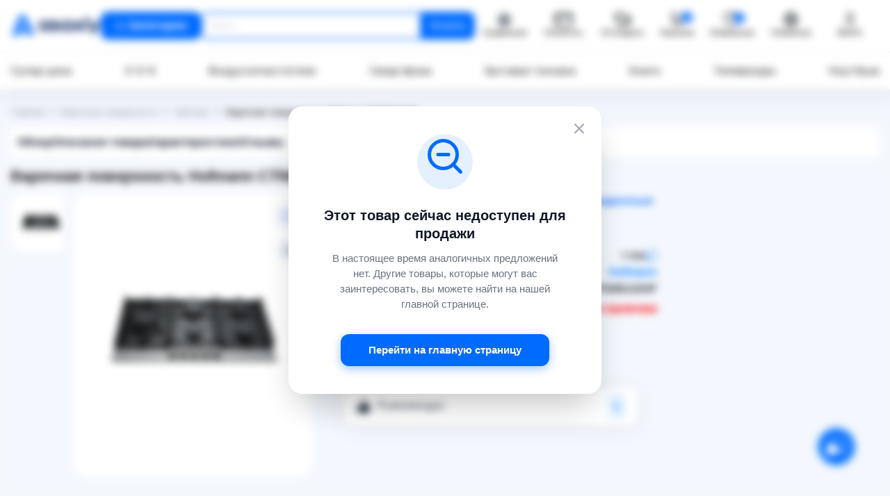

--- FILE ---
content_type: text/html; charset=utf-8
request_url: https://www.google.com/recaptcha/api2/anchor?ar=1&k=6LdQztgaAAAAAGGkWjJt6Y8sR_easoy7AaJc8LFT&co=aHR0cHM6Ly9hc2F4aXkudXo6NDQz&hl=ru&v=PoyoqOPhxBO7pBk68S4YbpHZ&size=normal&anchor-ms=20000&execute-ms=30000&cb=iu8virrct444
body_size: 49728
content:
<!DOCTYPE HTML><html dir="ltr" lang="ru"><head><meta http-equiv="Content-Type" content="text/html; charset=UTF-8">
<meta http-equiv="X-UA-Compatible" content="IE=edge">
<title>reCAPTCHA</title>
<style type="text/css">
/* cyrillic-ext */
@font-face {
  font-family: 'Roboto';
  font-style: normal;
  font-weight: 400;
  font-stretch: 100%;
  src: url(//fonts.gstatic.com/s/roboto/v48/KFO7CnqEu92Fr1ME7kSn66aGLdTylUAMa3GUBHMdazTgWw.woff2) format('woff2');
  unicode-range: U+0460-052F, U+1C80-1C8A, U+20B4, U+2DE0-2DFF, U+A640-A69F, U+FE2E-FE2F;
}
/* cyrillic */
@font-face {
  font-family: 'Roboto';
  font-style: normal;
  font-weight: 400;
  font-stretch: 100%;
  src: url(//fonts.gstatic.com/s/roboto/v48/KFO7CnqEu92Fr1ME7kSn66aGLdTylUAMa3iUBHMdazTgWw.woff2) format('woff2');
  unicode-range: U+0301, U+0400-045F, U+0490-0491, U+04B0-04B1, U+2116;
}
/* greek-ext */
@font-face {
  font-family: 'Roboto';
  font-style: normal;
  font-weight: 400;
  font-stretch: 100%;
  src: url(//fonts.gstatic.com/s/roboto/v48/KFO7CnqEu92Fr1ME7kSn66aGLdTylUAMa3CUBHMdazTgWw.woff2) format('woff2');
  unicode-range: U+1F00-1FFF;
}
/* greek */
@font-face {
  font-family: 'Roboto';
  font-style: normal;
  font-weight: 400;
  font-stretch: 100%;
  src: url(//fonts.gstatic.com/s/roboto/v48/KFO7CnqEu92Fr1ME7kSn66aGLdTylUAMa3-UBHMdazTgWw.woff2) format('woff2');
  unicode-range: U+0370-0377, U+037A-037F, U+0384-038A, U+038C, U+038E-03A1, U+03A3-03FF;
}
/* math */
@font-face {
  font-family: 'Roboto';
  font-style: normal;
  font-weight: 400;
  font-stretch: 100%;
  src: url(//fonts.gstatic.com/s/roboto/v48/KFO7CnqEu92Fr1ME7kSn66aGLdTylUAMawCUBHMdazTgWw.woff2) format('woff2');
  unicode-range: U+0302-0303, U+0305, U+0307-0308, U+0310, U+0312, U+0315, U+031A, U+0326-0327, U+032C, U+032F-0330, U+0332-0333, U+0338, U+033A, U+0346, U+034D, U+0391-03A1, U+03A3-03A9, U+03B1-03C9, U+03D1, U+03D5-03D6, U+03F0-03F1, U+03F4-03F5, U+2016-2017, U+2034-2038, U+203C, U+2040, U+2043, U+2047, U+2050, U+2057, U+205F, U+2070-2071, U+2074-208E, U+2090-209C, U+20D0-20DC, U+20E1, U+20E5-20EF, U+2100-2112, U+2114-2115, U+2117-2121, U+2123-214F, U+2190, U+2192, U+2194-21AE, U+21B0-21E5, U+21F1-21F2, U+21F4-2211, U+2213-2214, U+2216-22FF, U+2308-230B, U+2310, U+2319, U+231C-2321, U+2336-237A, U+237C, U+2395, U+239B-23B7, U+23D0, U+23DC-23E1, U+2474-2475, U+25AF, U+25B3, U+25B7, U+25BD, U+25C1, U+25CA, U+25CC, U+25FB, U+266D-266F, U+27C0-27FF, U+2900-2AFF, U+2B0E-2B11, U+2B30-2B4C, U+2BFE, U+3030, U+FF5B, U+FF5D, U+1D400-1D7FF, U+1EE00-1EEFF;
}
/* symbols */
@font-face {
  font-family: 'Roboto';
  font-style: normal;
  font-weight: 400;
  font-stretch: 100%;
  src: url(//fonts.gstatic.com/s/roboto/v48/KFO7CnqEu92Fr1ME7kSn66aGLdTylUAMaxKUBHMdazTgWw.woff2) format('woff2');
  unicode-range: U+0001-000C, U+000E-001F, U+007F-009F, U+20DD-20E0, U+20E2-20E4, U+2150-218F, U+2190, U+2192, U+2194-2199, U+21AF, U+21E6-21F0, U+21F3, U+2218-2219, U+2299, U+22C4-22C6, U+2300-243F, U+2440-244A, U+2460-24FF, U+25A0-27BF, U+2800-28FF, U+2921-2922, U+2981, U+29BF, U+29EB, U+2B00-2BFF, U+4DC0-4DFF, U+FFF9-FFFB, U+10140-1018E, U+10190-1019C, U+101A0, U+101D0-101FD, U+102E0-102FB, U+10E60-10E7E, U+1D2C0-1D2D3, U+1D2E0-1D37F, U+1F000-1F0FF, U+1F100-1F1AD, U+1F1E6-1F1FF, U+1F30D-1F30F, U+1F315, U+1F31C, U+1F31E, U+1F320-1F32C, U+1F336, U+1F378, U+1F37D, U+1F382, U+1F393-1F39F, U+1F3A7-1F3A8, U+1F3AC-1F3AF, U+1F3C2, U+1F3C4-1F3C6, U+1F3CA-1F3CE, U+1F3D4-1F3E0, U+1F3ED, U+1F3F1-1F3F3, U+1F3F5-1F3F7, U+1F408, U+1F415, U+1F41F, U+1F426, U+1F43F, U+1F441-1F442, U+1F444, U+1F446-1F449, U+1F44C-1F44E, U+1F453, U+1F46A, U+1F47D, U+1F4A3, U+1F4B0, U+1F4B3, U+1F4B9, U+1F4BB, U+1F4BF, U+1F4C8-1F4CB, U+1F4D6, U+1F4DA, U+1F4DF, U+1F4E3-1F4E6, U+1F4EA-1F4ED, U+1F4F7, U+1F4F9-1F4FB, U+1F4FD-1F4FE, U+1F503, U+1F507-1F50B, U+1F50D, U+1F512-1F513, U+1F53E-1F54A, U+1F54F-1F5FA, U+1F610, U+1F650-1F67F, U+1F687, U+1F68D, U+1F691, U+1F694, U+1F698, U+1F6AD, U+1F6B2, U+1F6B9-1F6BA, U+1F6BC, U+1F6C6-1F6CF, U+1F6D3-1F6D7, U+1F6E0-1F6EA, U+1F6F0-1F6F3, U+1F6F7-1F6FC, U+1F700-1F7FF, U+1F800-1F80B, U+1F810-1F847, U+1F850-1F859, U+1F860-1F887, U+1F890-1F8AD, U+1F8B0-1F8BB, U+1F8C0-1F8C1, U+1F900-1F90B, U+1F93B, U+1F946, U+1F984, U+1F996, U+1F9E9, U+1FA00-1FA6F, U+1FA70-1FA7C, U+1FA80-1FA89, U+1FA8F-1FAC6, U+1FACE-1FADC, U+1FADF-1FAE9, U+1FAF0-1FAF8, U+1FB00-1FBFF;
}
/* vietnamese */
@font-face {
  font-family: 'Roboto';
  font-style: normal;
  font-weight: 400;
  font-stretch: 100%;
  src: url(//fonts.gstatic.com/s/roboto/v48/KFO7CnqEu92Fr1ME7kSn66aGLdTylUAMa3OUBHMdazTgWw.woff2) format('woff2');
  unicode-range: U+0102-0103, U+0110-0111, U+0128-0129, U+0168-0169, U+01A0-01A1, U+01AF-01B0, U+0300-0301, U+0303-0304, U+0308-0309, U+0323, U+0329, U+1EA0-1EF9, U+20AB;
}
/* latin-ext */
@font-face {
  font-family: 'Roboto';
  font-style: normal;
  font-weight: 400;
  font-stretch: 100%;
  src: url(//fonts.gstatic.com/s/roboto/v48/KFO7CnqEu92Fr1ME7kSn66aGLdTylUAMa3KUBHMdazTgWw.woff2) format('woff2');
  unicode-range: U+0100-02BA, U+02BD-02C5, U+02C7-02CC, U+02CE-02D7, U+02DD-02FF, U+0304, U+0308, U+0329, U+1D00-1DBF, U+1E00-1E9F, U+1EF2-1EFF, U+2020, U+20A0-20AB, U+20AD-20C0, U+2113, U+2C60-2C7F, U+A720-A7FF;
}
/* latin */
@font-face {
  font-family: 'Roboto';
  font-style: normal;
  font-weight: 400;
  font-stretch: 100%;
  src: url(//fonts.gstatic.com/s/roboto/v48/KFO7CnqEu92Fr1ME7kSn66aGLdTylUAMa3yUBHMdazQ.woff2) format('woff2');
  unicode-range: U+0000-00FF, U+0131, U+0152-0153, U+02BB-02BC, U+02C6, U+02DA, U+02DC, U+0304, U+0308, U+0329, U+2000-206F, U+20AC, U+2122, U+2191, U+2193, U+2212, U+2215, U+FEFF, U+FFFD;
}
/* cyrillic-ext */
@font-face {
  font-family: 'Roboto';
  font-style: normal;
  font-weight: 500;
  font-stretch: 100%;
  src: url(//fonts.gstatic.com/s/roboto/v48/KFO7CnqEu92Fr1ME7kSn66aGLdTylUAMa3GUBHMdazTgWw.woff2) format('woff2');
  unicode-range: U+0460-052F, U+1C80-1C8A, U+20B4, U+2DE0-2DFF, U+A640-A69F, U+FE2E-FE2F;
}
/* cyrillic */
@font-face {
  font-family: 'Roboto';
  font-style: normal;
  font-weight: 500;
  font-stretch: 100%;
  src: url(//fonts.gstatic.com/s/roboto/v48/KFO7CnqEu92Fr1ME7kSn66aGLdTylUAMa3iUBHMdazTgWw.woff2) format('woff2');
  unicode-range: U+0301, U+0400-045F, U+0490-0491, U+04B0-04B1, U+2116;
}
/* greek-ext */
@font-face {
  font-family: 'Roboto';
  font-style: normal;
  font-weight: 500;
  font-stretch: 100%;
  src: url(//fonts.gstatic.com/s/roboto/v48/KFO7CnqEu92Fr1ME7kSn66aGLdTylUAMa3CUBHMdazTgWw.woff2) format('woff2');
  unicode-range: U+1F00-1FFF;
}
/* greek */
@font-face {
  font-family: 'Roboto';
  font-style: normal;
  font-weight: 500;
  font-stretch: 100%;
  src: url(//fonts.gstatic.com/s/roboto/v48/KFO7CnqEu92Fr1ME7kSn66aGLdTylUAMa3-UBHMdazTgWw.woff2) format('woff2');
  unicode-range: U+0370-0377, U+037A-037F, U+0384-038A, U+038C, U+038E-03A1, U+03A3-03FF;
}
/* math */
@font-face {
  font-family: 'Roboto';
  font-style: normal;
  font-weight: 500;
  font-stretch: 100%;
  src: url(//fonts.gstatic.com/s/roboto/v48/KFO7CnqEu92Fr1ME7kSn66aGLdTylUAMawCUBHMdazTgWw.woff2) format('woff2');
  unicode-range: U+0302-0303, U+0305, U+0307-0308, U+0310, U+0312, U+0315, U+031A, U+0326-0327, U+032C, U+032F-0330, U+0332-0333, U+0338, U+033A, U+0346, U+034D, U+0391-03A1, U+03A3-03A9, U+03B1-03C9, U+03D1, U+03D5-03D6, U+03F0-03F1, U+03F4-03F5, U+2016-2017, U+2034-2038, U+203C, U+2040, U+2043, U+2047, U+2050, U+2057, U+205F, U+2070-2071, U+2074-208E, U+2090-209C, U+20D0-20DC, U+20E1, U+20E5-20EF, U+2100-2112, U+2114-2115, U+2117-2121, U+2123-214F, U+2190, U+2192, U+2194-21AE, U+21B0-21E5, U+21F1-21F2, U+21F4-2211, U+2213-2214, U+2216-22FF, U+2308-230B, U+2310, U+2319, U+231C-2321, U+2336-237A, U+237C, U+2395, U+239B-23B7, U+23D0, U+23DC-23E1, U+2474-2475, U+25AF, U+25B3, U+25B7, U+25BD, U+25C1, U+25CA, U+25CC, U+25FB, U+266D-266F, U+27C0-27FF, U+2900-2AFF, U+2B0E-2B11, U+2B30-2B4C, U+2BFE, U+3030, U+FF5B, U+FF5D, U+1D400-1D7FF, U+1EE00-1EEFF;
}
/* symbols */
@font-face {
  font-family: 'Roboto';
  font-style: normal;
  font-weight: 500;
  font-stretch: 100%;
  src: url(//fonts.gstatic.com/s/roboto/v48/KFO7CnqEu92Fr1ME7kSn66aGLdTylUAMaxKUBHMdazTgWw.woff2) format('woff2');
  unicode-range: U+0001-000C, U+000E-001F, U+007F-009F, U+20DD-20E0, U+20E2-20E4, U+2150-218F, U+2190, U+2192, U+2194-2199, U+21AF, U+21E6-21F0, U+21F3, U+2218-2219, U+2299, U+22C4-22C6, U+2300-243F, U+2440-244A, U+2460-24FF, U+25A0-27BF, U+2800-28FF, U+2921-2922, U+2981, U+29BF, U+29EB, U+2B00-2BFF, U+4DC0-4DFF, U+FFF9-FFFB, U+10140-1018E, U+10190-1019C, U+101A0, U+101D0-101FD, U+102E0-102FB, U+10E60-10E7E, U+1D2C0-1D2D3, U+1D2E0-1D37F, U+1F000-1F0FF, U+1F100-1F1AD, U+1F1E6-1F1FF, U+1F30D-1F30F, U+1F315, U+1F31C, U+1F31E, U+1F320-1F32C, U+1F336, U+1F378, U+1F37D, U+1F382, U+1F393-1F39F, U+1F3A7-1F3A8, U+1F3AC-1F3AF, U+1F3C2, U+1F3C4-1F3C6, U+1F3CA-1F3CE, U+1F3D4-1F3E0, U+1F3ED, U+1F3F1-1F3F3, U+1F3F5-1F3F7, U+1F408, U+1F415, U+1F41F, U+1F426, U+1F43F, U+1F441-1F442, U+1F444, U+1F446-1F449, U+1F44C-1F44E, U+1F453, U+1F46A, U+1F47D, U+1F4A3, U+1F4B0, U+1F4B3, U+1F4B9, U+1F4BB, U+1F4BF, U+1F4C8-1F4CB, U+1F4D6, U+1F4DA, U+1F4DF, U+1F4E3-1F4E6, U+1F4EA-1F4ED, U+1F4F7, U+1F4F9-1F4FB, U+1F4FD-1F4FE, U+1F503, U+1F507-1F50B, U+1F50D, U+1F512-1F513, U+1F53E-1F54A, U+1F54F-1F5FA, U+1F610, U+1F650-1F67F, U+1F687, U+1F68D, U+1F691, U+1F694, U+1F698, U+1F6AD, U+1F6B2, U+1F6B9-1F6BA, U+1F6BC, U+1F6C6-1F6CF, U+1F6D3-1F6D7, U+1F6E0-1F6EA, U+1F6F0-1F6F3, U+1F6F7-1F6FC, U+1F700-1F7FF, U+1F800-1F80B, U+1F810-1F847, U+1F850-1F859, U+1F860-1F887, U+1F890-1F8AD, U+1F8B0-1F8BB, U+1F8C0-1F8C1, U+1F900-1F90B, U+1F93B, U+1F946, U+1F984, U+1F996, U+1F9E9, U+1FA00-1FA6F, U+1FA70-1FA7C, U+1FA80-1FA89, U+1FA8F-1FAC6, U+1FACE-1FADC, U+1FADF-1FAE9, U+1FAF0-1FAF8, U+1FB00-1FBFF;
}
/* vietnamese */
@font-face {
  font-family: 'Roboto';
  font-style: normal;
  font-weight: 500;
  font-stretch: 100%;
  src: url(//fonts.gstatic.com/s/roboto/v48/KFO7CnqEu92Fr1ME7kSn66aGLdTylUAMa3OUBHMdazTgWw.woff2) format('woff2');
  unicode-range: U+0102-0103, U+0110-0111, U+0128-0129, U+0168-0169, U+01A0-01A1, U+01AF-01B0, U+0300-0301, U+0303-0304, U+0308-0309, U+0323, U+0329, U+1EA0-1EF9, U+20AB;
}
/* latin-ext */
@font-face {
  font-family: 'Roboto';
  font-style: normal;
  font-weight: 500;
  font-stretch: 100%;
  src: url(//fonts.gstatic.com/s/roboto/v48/KFO7CnqEu92Fr1ME7kSn66aGLdTylUAMa3KUBHMdazTgWw.woff2) format('woff2');
  unicode-range: U+0100-02BA, U+02BD-02C5, U+02C7-02CC, U+02CE-02D7, U+02DD-02FF, U+0304, U+0308, U+0329, U+1D00-1DBF, U+1E00-1E9F, U+1EF2-1EFF, U+2020, U+20A0-20AB, U+20AD-20C0, U+2113, U+2C60-2C7F, U+A720-A7FF;
}
/* latin */
@font-face {
  font-family: 'Roboto';
  font-style: normal;
  font-weight: 500;
  font-stretch: 100%;
  src: url(//fonts.gstatic.com/s/roboto/v48/KFO7CnqEu92Fr1ME7kSn66aGLdTylUAMa3yUBHMdazQ.woff2) format('woff2');
  unicode-range: U+0000-00FF, U+0131, U+0152-0153, U+02BB-02BC, U+02C6, U+02DA, U+02DC, U+0304, U+0308, U+0329, U+2000-206F, U+20AC, U+2122, U+2191, U+2193, U+2212, U+2215, U+FEFF, U+FFFD;
}
/* cyrillic-ext */
@font-face {
  font-family: 'Roboto';
  font-style: normal;
  font-weight: 900;
  font-stretch: 100%;
  src: url(//fonts.gstatic.com/s/roboto/v48/KFO7CnqEu92Fr1ME7kSn66aGLdTylUAMa3GUBHMdazTgWw.woff2) format('woff2');
  unicode-range: U+0460-052F, U+1C80-1C8A, U+20B4, U+2DE0-2DFF, U+A640-A69F, U+FE2E-FE2F;
}
/* cyrillic */
@font-face {
  font-family: 'Roboto';
  font-style: normal;
  font-weight: 900;
  font-stretch: 100%;
  src: url(//fonts.gstatic.com/s/roboto/v48/KFO7CnqEu92Fr1ME7kSn66aGLdTylUAMa3iUBHMdazTgWw.woff2) format('woff2');
  unicode-range: U+0301, U+0400-045F, U+0490-0491, U+04B0-04B1, U+2116;
}
/* greek-ext */
@font-face {
  font-family: 'Roboto';
  font-style: normal;
  font-weight: 900;
  font-stretch: 100%;
  src: url(//fonts.gstatic.com/s/roboto/v48/KFO7CnqEu92Fr1ME7kSn66aGLdTylUAMa3CUBHMdazTgWw.woff2) format('woff2');
  unicode-range: U+1F00-1FFF;
}
/* greek */
@font-face {
  font-family: 'Roboto';
  font-style: normal;
  font-weight: 900;
  font-stretch: 100%;
  src: url(//fonts.gstatic.com/s/roboto/v48/KFO7CnqEu92Fr1ME7kSn66aGLdTylUAMa3-UBHMdazTgWw.woff2) format('woff2');
  unicode-range: U+0370-0377, U+037A-037F, U+0384-038A, U+038C, U+038E-03A1, U+03A3-03FF;
}
/* math */
@font-face {
  font-family: 'Roboto';
  font-style: normal;
  font-weight: 900;
  font-stretch: 100%;
  src: url(//fonts.gstatic.com/s/roboto/v48/KFO7CnqEu92Fr1ME7kSn66aGLdTylUAMawCUBHMdazTgWw.woff2) format('woff2');
  unicode-range: U+0302-0303, U+0305, U+0307-0308, U+0310, U+0312, U+0315, U+031A, U+0326-0327, U+032C, U+032F-0330, U+0332-0333, U+0338, U+033A, U+0346, U+034D, U+0391-03A1, U+03A3-03A9, U+03B1-03C9, U+03D1, U+03D5-03D6, U+03F0-03F1, U+03F4-03F5, U+2016-2017, U+2034-2038, U+203C, U+2040, U+2043, U+2047, U+2050, U+2057, U+205F, U+2070-2071, U+2074-208E, U+2090-209C, U+20D0-20DC, U+20E1, U+20E5-20EF, U+2100-2112, U+2114-2115, U+2117-2121, U+2123-214F, U+2190, U+2192, U+2194-21AE, U+21B0-21E5, U+21F1-21F2, U+21F4-2211, U+2213-2214, U+2216-22FF, U+2308-230B, U+2310, U+2319, U+231C-2321, U+2336-237A, U+237C, U+2395, U+239B-23B7, U+23D0, U+23DC-23E1, U+2474-2475, U+25AF, U+25B3, U+25B7, U+25BD, U+25C1, U+25CA, U+25CC, U+25FB, U+266D-266F, U+27C0-27FF, U+2900-2AFF, U+2B0E-2B11, U+2B30-2B4C, U+2BFE, U+3030, U+FF5B, U+FF5D, U+1D400-1D7FF, U+1EE00-1EEFF;
}
/* symbols */
@font-face {
  font-family: 'Roboto';
  font-style: normal;
  font-weight: 900;
  font-stretch: 100%;
  src: url(//fonts.gstatic.com/s/roboto/v48/KFO7CnqEu92Fr1ME7kSn66aGLdTylUAMaxKUBHMdazTgWw.woff2) format('woff2');
  unicode-range: U+0001-000C, U+000E-001F, U+007F-009F, U+20DD-20E0, U+20E2-20E4, U+2150-218F, U+2190, U+2192, U+2194-2199, U+21AF, U+21E6-21F0, U+21F3, U+2218-2219, U+2299, U+22C4-22C6, U+2300-243F, U+2440-244A, U+2460-24FF, U+25A0-27BF, U+2800-28FF, U+2921-2922, U+2981, U+29BF, U+29EB, U+2B00-2BFF, U+4DC0-4DFF, U+FFF9-FFFB, U+10140-1018E, U+10190-1019C, U+101A0, U+101D0-101FD, U+102E0-102FB, U+10E60-10E7E, U+1D2C0-1D2D3, U+1D2E0-1D37F, U+1F000-1F0FF, U+1F100-1F1AD, U+1F1E6-1F1FF, U+1F30D-1F30F, U+1F315, U+1F31C, U+1F31E, U+1F320-1F32C, U+1F336, U+1F378, U+1F37D, U+1F382, U+1F393-1F39F, U+1F3A7-1F3A8, U+1F3AC-1F3AF, U+1F3C2, U+1F3C4-1F3C6, U+1F3CA-1F3CE, U+1F3D4-1F3E0, U+1F3ED, U+1F3F1-1F3F3, U+1F3F5-1F3F7, U+1F408, U+1F415, U+1F41F, U+1F426, U+1F43F, U+1F441-1F442, U+1F444, U+1F446-1F449, U+1F44C-1F44E, U+1F453, U+1F46A, U+1F47D, U+1F4A3, U+1F4B0, U+1F4B3, U+1F4B9, U+1F4BB, U+1F4BF, U+1F4C8-1F4CB, U+1F4D6, U+1F4DA, U+1F4DF, U+1F4E3-1F4E6, U+1F4EA-1F4ED, U+1F4F7, U+1F4F9-1F4FB, U+1F4FD-1F4FE, U+1F503, U+1F507-1F50B, U+1F50D, U+1F512-1F513, U+1F53E-1F54A, U+1F54F-1F5FA, U+1F610, U+1F650-1F67F, U+1F687, U+1F68D, U+1F691, U+1F694, U+1F698, U+1F6AD, U+1F6B2, U+1F6B9-1F6BA, U+1F6BC, U+1F6C6-1F6CF, U+1F6D3-1F6D7, U+1F6E0-1F6EA, U+1F6F0-1F6F3, U+1F6F7-1F6FC, U+1F700-1F7FF, U+1F800-1F80B, U+1F810-1F847, U+1F850-1F859, U+1F860-1F887, U+1F890-1F8AD, U+1F8B0-1F8BB, U+1F8C0-1F8C1, U+1F900-1F90B, U+1F93B, U+1F946, U+1F984, U+1F996, U+1F9E9, U+1FA00-1FA6F, U+1FA70-1FA7C, U+1FA80-1FA89, U+1FA8F-1FAC6, U+1FACE-1FADC, U+1FADF-1FAE9, U+1FAF0-1FAF8, U+1FB00-1FBFF;
}
/* vietnamese */
@font-face {
  font-family: 'Roboto';
  font-style: normal;
  font-weight: 900;
  font-stretch: 100%;
  src: url(//fonts.gstatic.com/s/roboto/v48/KFO7CnqEu92Fr1ME7kSn66aGLdTylUAMa3OUBHMdazTgWw.woff2) format('woff2');
  unicode-range: U+0102-0103, U+0110-0111, U+0128-0129, U+0168-0169, U+01A0-01A1, U+01AF-01B0, U+0300-0301, U+0303-0304, U+0308-0309, U+0323, U+0329, U+1EA0-1EF9, U+20AB;
}
/* latin-ext */
@font-face {
  font-family: 'Roboto';
  font-style: normal;
  font-weight: 900;
  font-stretch: 100%;
  src: url(//fonts.gstatic.com/s/roboto/v48/KFO7CnqEu92Fr1ME7kSn66aGLdTylUAMa3KUBHMdazTgWw.woff2) format('woff2');
  unicode-range: U+0100-02BA, U+02BD-02C5, U+02C7-02CC, U+02CE-02D7, U+02DD-02FF, U+0304, U+0308, U+0329, U+1D00-1DBF, U+1E00-1E9F, U+1EF2-1EFF, U+2020, U+20A0-20AB, U+20AD-20C0, U+2113, U+2C60-2C7F, U+A720-A7FF;
}
/* latin */
@font-face {
  font-family: 'Roboto';
  font-style: normal;
  font-weight: 900;
  font-stretch: 100%;
  src: url(//fonts.gstatic.com/s/roboto/v48/KFO7CnqEu92Fr1ME7kSn66aGLdTylUAMa3yUBHMdazQ.woff2) format('woff2');
  unicode-range: U+0000-00FF, U+0131, U+0152-0153, U+02BB-02BC, U+02C6, U+02DA, U+02DC, U+0304, U+0308, U+0329, U+2000-206F, U+20AC, U+2122, U+2191, U+2193, U+2212, U+2215, U+FEFF, U+FFFD;
}

</style>
<link rel="stylesheet" type="text/css" href="https://www.gstatic.com/recaptcha/releases/PoyoqOPhxBO7pBk68S4YbpHZ/styles__ltr.css">
<script nonce="YCBd0ny6rC5cYH69SUhYQw" type="text/javascript">window['__recaptcha_api'] = 'https://www.google.com/recaptcha/api2/';</script>
<script type="text/javascript" src="https://www.gstatic.com/recaptcha/releases/PoyoqOPhxBO7pBk68S4YbpHZ/recaptcha__ru.js" nonce="YCBd0ny6rC5cYH69SUhYQw">
      
    </script></head>
<body><div id="rc-anchor-alert" class="rc-anchor-alert"></div>
<input type="hidden" id="recaptcha-token" value="[base64]">
<script type="text/javascript" nonce="YCBd0ny6rC5cYH69SUhYQw">
      recaptcha.anchor.Main.init("[\x22ainput\x22,[\x22bgdata\x22,\x22\x22,\[base64]/[base64]/[base64]/[base64]/[base64]/[base64]/KGcoTywyNTMsTy5PKSxVRyhPLEMpKTpnKE8sMjUzLEMpLE8pKSxsKSksTykpfSxieT1mdW5jdGlvbihDLE8sdSxsKXtmb3IobD0odT1SKEMpLDApO08+MDtPLS0pbD1sPDw4fFooQyk7ZyhDLHUsbCl9LFVHPWZ1bmN0aW9uKEMsTyl7Qy5pLmxlbmd0aD4xMDQ/[base64]/[base64]/[base64]/[base64]/[base64]/[base64]/[base64]\\u003d\x22,\[base64]\x22,\x22bkpRw7bDrsKkb0EqfcOZwqYSw6wFw4QzKC5FfyMQAcKBUMOXwrrDqMKpwo/Cu0DDq8OHFcKsAcKhEcKTw4zDmcKcw4fChS7CmS0fJV9kVE/DlMO6UcOjIsKxJMKgwoMZCnxSWXnCmw/Cj35MwozDk25+dMKowr/Dl8KiwqBFw4Vnwr/[base64]/CpzPCj3rCn0c4w7XCqcOwIQJLwrLDgCJjw782w6dWwrl8Mlsvwqc2w4N3XSxYaUfDsnrDm8OCVSl1wqshUhfCsnoSRMKrJsOCw6rCqBzCrsKswqLCu8OHYsOofAHCgic8w7XDoB/DnMOww6o1wq7DkcKWOCHDmzxtwqnDhQhoWznDhMO6wqIow6jDuz9qCsKXw4FCwp7DvsKHw4/DnnItw6PChsK2wodfwpEYJ8OOw5nDscKBFsO7DsKXworCiMOgw5Zzw7HCvsKiw7taJMKTTcOUGMOiw57CqVPCusO7ATPDt3vCn2s0wqjCucKAKMOTwqAewqMeF3o3wrowDMK5w6Q4CkwDwrQhwpzDp23DisK0Pkk4w7zCgx90AsOEworDlMO/wpDCkVjDi8K1aRNgwp3DuHRYFsOcw5VlwqHClsOuw4ZIw6JxwrjChWIJSR/Cv8K2JSJhwrzCgcKaCjdbwprCmjjCqyooKzXCm1o6HD7Ciy/CoxN4AEjCusOJw7rCuj7CjjErL8OQwoYfIcOxw5EJw7fCtsKDEyV1wqPCiGvCqjjDr0DCuhgPZcO4b8Ouwp8Pw7bDpzpdwqDCi8Kkw7PCrQ7CiiRKGz7Cs8Kjw50sFXVrJ8Kvw6XDgRHDoRV+US/DrsKjw7bCocOIZ8O4w4HCjQwHw7ZXXVcFfV/DpMODUMKnw4pyw7DCrSPDtHXDjGx+eMKjbV8jTXRUWsK4AcOUw4HChQ/Cr8OWw6trwqPCgQ/DusO+ScOqKcOlKldoW0Agw5QfPVnCgMKZVE0Yw6HDkVlra8OzcVTCkQjDikZwPsONEnXDhsOowrfCuG0xwqPDjxBSEcO/MH0NckbCgMKGwrJQXR/DlMOswpLCtcKZw6IrwqXDlcOFw6rDv1XDtsK7w5rCni7CoMKUw5fDp8O+MV3DtcKSOcOkwpQSaMKyGMOlP8KqJWYqwrUndcOfKHTDoUfDpWfCq8OHfgnConLCocOewq3DpmXCmcOLwp0oLVAGwoxtw6U2wr7CgcK/esK/MsK/[base64]/wrMZNm4oYMKgwprDvMK5eMOtGsKZw4cVHsOqw6fCrcKFDRxYw6bCjRpnbw1Ow47Ct8OwOMK9XSzCjHhIwqQUPWXCncOQw6lMU2dLIMO5wpc8Z8KtNMKEw5tnw6xtUw/[base64]/Cs8OIw5rDqcOpw55pwrQ1Lg8YwocidBk7wrLDsMONbcKow5TCo8KLwp8JO8KTLTxQw60fGMKdw6kcw5JOOcKUw7lDw5Qlw5zCucKmJyXDgxPCucOzw6TCtFVFHcOAw5PDkTEzNFzDhGZXwr5lVMOUw6lXVz/DvcKudDgsw4JcR8OXw5DDl8K5C8KwVsKEwq3DsMOkZBlXwqo2P8KNcMO8wqXCiG3Cr8OmwoXClAUQLMOEfUfDvRsIw5c3f1NCw6jCrkQZwqzCncOCw45sR8KSw7jCnMOkPsKRw4fDkcOJwr3DnizDq18XX0bDkcO/K3R8wqfDpcONwrFfw77DpcOPwrDCklNNUEcDwpo5woTCpScmw4Qcw4YJw6rDrcOzWcKaXMO6wpXCksK+wrrCo3BEw5XCjMKXeyUeEcKnJT/[base64]/Ch8OfwpzDiMODCgzDg8KEwo3CpjHDpsKJBcKpw63CvMK7wrfCjDsaPcKTTnxYw7F2wohawrQcw6VGw5jDvk4iGsOQwpRew6BeNVUFwrnDtjXDiMKFwojClRXDu8OUw6/[base64]/[base64]/CmEZBw50zwpQJYsOHwqTCpCbChWJoacO8TsKuwqYJP1AzOiICTcKSwqfCtAfCjsOzwqDDmTVYP3I3GjNXw6Qcw4rDvnR5wpPDkRXCqhTDtMOGCsOfF8KPwqAaXiHDh8KkJmzDm8OCwrPCihPDs305wqDDpgcQwoHDhDTDkcOXw6pow4/DlsKaw6Jdwp8SwodQw7MrA8KwE8OEEFLDvMKAH3MiVMKTw4AMw4fDq2nDrQdQw5vDvMO/woJ8XsKCC0bCrsO1O8ODBjfCpgDCpcKmeyowAh7DvcKEdRDCosKHwobDuh/[base64]/DhsKuwrlaYsKwc3k9NMK/D8Ozwq1vX2kvccKLS2rDgVnCncKEwofDisKkYsOuw4U+w4fDtMOIOGXCncO1R8O3YGVwccOGVXfCgylDwqrDr3PCiV7CjHjChwvDmnZNwobCuR/CicOhZC5MCsK/wqcewqYww4HDlAA4w7VvNMKyVS3Cr8KpNcOuGEvCghnDniECMhwLCMOiNcOfw5gEw6VsGsOlwrvDum0PIXfDvcKmw5F+I8OVR33Dt8OWwoHCpMKNwqsbwpZ+RH9ANV7CjC7Cl0zDrE/CpMKBYsORV8OZTFHDn8ORTQDDo3dLdHHDoMKZPMOJw4JQEVAlUcOIbcK2w7cnVcKAw5/CgEgjBSTCvANwwpUTwqjCr3bDgwVxw4JqwqrClHbCs8KEVcKmwqjCiSZswr7DslxObcK+Nm4hw71Mw5Y1woUBwqJoZcOKJcORT8KUVcOtKcO8w7TDtUnCjV3CiMKCwozDrMKLdVTDpxMBw4vCjcOVwq/Cq8KgHCJKwptYwq/DuhAIKcO6w67Cjj8bw49Sw4QQFMOsw7jDp0ArFU1kOMKcBcOEwpcjAsOWc1rDrsKMHMO/EMOhwrchUMOMZ8Kww5hrRB7CqSfDvEBgw7FNBFzDh8KDUcKmwqgPScKAbMKwPnLClMOLF8KQw5/[base64]/F8KzYsOnR3fDvigcw5Jrfw7DgsOoKWUSecKtXAHCmcOubsOQwpfDh8K/WifCkcKlHD/Ck8Kiw7LCoMOpwqwSScKAwrJmGi7Dmg/ChXzDucO7HcKMCcO/[base64]/[base64]/CnsOLwoNVQsOsVcOiL3LCmsKrw5IGw5IkNnpfb8KxwoYYw5E2wr8ve8K3w4Y0wo0YAsOnH8K0w5FBwoDDtWzCq8KKwo7Ct8OSDEwnQcOwbS/CuMK1wrwzw6TCocOFLcKQwqLCmsOMwp8naMKTw64YQiHDuWofWsKfw5fDpcO3w7tqXHPDjB3DjMOPcXHDgwhYb8KnBj7DpcO0X8OGH8OfwqRmAsOow7nCjMOJwobDigZvKxfDgy47w5www5IqUMKawprDtMKKwr8kw5rCvTQNw57CocKTwr/DrGIpwppHwpd/MMKJw63DogzCp0HCqcOqf8KJwp/DhsO8AMOzwpHDmMOxwq49w6JsZU/[base64]/[base64]/CMOIwr7DvsO7DWDDkhYjw4fCvMKvYMKcw6JSw6nDisOCDzVGU8Opw7DClcOCYyFtYMO3wpckw6LDkVfDmcOswr1CCMKsSsORQMKWwr7CsMKmV2ldwpdvw747w4DDkHnCksKdT8Oow6XDlQQkwq5gwrAzwpNcwrrDnVzDr0TDoUhfw67CjcOtwprDsX7CgsO5wr/DhV7ClBDCkzrDl8OZd1HDmTrDisOSwpPCl8KUAcKsScKDAcObW8OUw6rCgsOawqHCi0Y/[base64]/Ct8OmA8OSYsOoT8KHHsKvEFwabkdTcMOlMUYYwq/DjMKxY8Kewq0uw7U7w7rDq8Orwpk9wo3DrnzChcO3KsK4wpNQPhVXNDvCtmgtDQ/Chw3Cu3wJwpoQw4DCnDkRVsOXA8OfQMKkw6PDuVRnHWvDkcOJwocwwqU/w4zCosK0wqNmbQ0mMsK3VsKYwp97wp1iwokBF8Kqwql6wqxmwrYJw6TDkMOGK8O5AA5pw5rCscKoMsOAGjvCpMOMw6bDnMK2wpUOcMKHwonCrArChcKzw53DvMOLQcO3wr/CmcK7LMKnwrLCpMOldsKdw6pOPcOwwrzCt8OGQ8OsCsOzFQ3DqloQw55AwrPCqsKCRcKow6nDrXN6wrrCusKEwrNNZSzCocOUcsKTwoXCqG7CkRI/[base64]/Dk8OuJsOsFy/DmcKKw6LCojnDn8KPw7x5w4IrwoDDgcK0w508GgojR8Kqw7sjw5bCqgN7wq8lEsOnw7EZwpIXFMKXC8Kww4XCo8KrUMKLwoY3w5DDg8KQLREmEcK5FyjCk8OXwp1Ow6hwwroZwp3Di8O/QMKpw5DCj8K/[base64]/w4PCs0/Dv8O3w50FwozCtF/DmBkibBDDl2cVS8KBKsKFP8OUWMK2NcOTZk/DlsKHF8O+w77DuMKcLsOww7JKFyrCpkjDjCbCicOPw7RQJ0zCnTDCsgJwwpFAw6hdw6dEfWpTw6g4NcOOwopxwoFaJHTDisOsw7LDg8O9woQ4ZS7ChRo+NsK1GsOaw6gDwrjCgMOaKsKbw6/Dh2XCuz3CvFHCnG7DhsKPLFvDtQxPEHDCmcOPwoLDhcK5wq3CuMO4woXDuDNGZGZhwoHDslNMYm86HHEsesO0wrXCkAMgwqvDgDk2wqYEesKfDcOdwpPCl8OBVDzDp8OkL18/wpbDjcKWVCMCw7J9c8OtwpXDoMOnwqEFw4h6w5jDh8KUGcOoFmU/NsOmwpg6wq7Cu8KISMOWw73DlHfDq8K0Q8KsU8Kaw4hRw4fDlxgjw4/DnMOiw7DDkUPCjsOecsKSLn5LMRUeeBNPw6BaRMKPDMOGw43CoMOBw4vDgwPDjcKwEETCgUXDqMO8w5o3DAcgw74nw5pkwo7Do8O5w5nCuMKkYcOHUHM8wqlTw6R7wrpOw7nDicO2Lk/CqsKhPULDizrCsB/[base64]/[base64]/CucKbVB8mScO3w4fCocOYEGtdw4DChgDDtcKXw4bClsOQw4piwrHCkjB5w5EXwqM0w6Y+dTTCqcOBwqczw6JEGERRw7saM8O6wrDDuAljE8Oqf8KqMMKhw4HDl8O4CcKkDsK+w4nCpH/DoV7CtRrCscK5wqfCscKwPFzDgGRjc8KbwobCgXd7Twd+fDlLfcO8w5BSK0JbBVdAw4Aww5Q+wrp2FsKqw5MeJsOzwqUZwrbDu8O8JFcOGB/CpTwZw7jCs8KAHmUXwq9PLsOCw6rCglvDrBgbw5kBGsOJM8KgGwbDnA3Dr8O8w4LDq8KcYx4jQlVfw48Sw5clw63DhMKFJE/[base64]/[base64]/DlcO1w7Q4Lggiwokjw7PCncO8bsOyw7pow5DDt1LClMKwwpjCt8KiQsOHdsKlw4nDl8KiVMKzZcKmwrDDiSXDpnrCjmlUFAvDpMOywq/DnBrCl8OMw4h2w6rClEAuw5DDvxN7dMOmX1LDihnCjTvDkGXDicKawq19ZsKBSMOWD8KFOcOZwonCosKXw4hYw7Qiw5wicn3DnyjDtsKEf8O6w6kkw6XCo3LDrcOBRkkSO8OsH8KwIyjCjMKZMyYrbcO/wpJyDUXDjnVVwpsGU8KMICQLwp7CjFrDtsOzwo5YJ8OXwqnCt0YPw40NZsO8HQXCr1rDnVQIZRvCvMO/w73Dl2MBZH0WGsKJwr10woNDw6DDjWw1IAnCrTzDq8KcZyjDqcOKwqQ0wosUwoAgw5pyUsKIN2pZcMK/[base64]/CpW4fSXliRMKdwp3ChSp2dHAnwqTCjcKsF8OVwqbDiW7DklrCjMOCwotEaRpdw6EAK8KkLcOyw7HDsUYYVMKewr8UQMOIwq/DmBHDi2/Cr0AYf8OWw4Utwo5/wpsidlXCjsKzC0N/SMKGCVl1woIvJCnCicKww6xCNMORwrIqwrXDscK4w5wXw4zCqSPCq8OrwpYFw7fDvsKDwrp5wrkefsKRBsKXC2FowrLDosKyw4TDrg3DhRYzw4/DkF1racOpKn5ow6Jewrp/Kz7DnHNiw5BUwp3CmsKzwpnDhG9kYcOvw6jCosKCSsOTI8OOwrcQwrzCoMKXVMOpfMKyccOcTmPDqEhawqXDmcKCwqfCm2bCvcKkwrxNLinCu2gqw7pXXnXCvzzDqcOEUnJIdcKwasKfwoHDmh1aw5TCpmvDtBrDrsKHwpp3cATCl8KebThLwoYBwr8Iw5/[base64]/DjMK8exDDizxcw5czfcKqw67DmcKYN8KBwrjCrcKKB3XCrEzCvDbDq17DgAkww54oXcO2H8O5w68gYsOqw6/[base64]/[base64]/DqF8Fwr3Dvy46CcKqGMKXw4fDssOTwp7Dk8K0wpc3U8Ovwp3CoMKKUsOiw6ACTMOnw4PCisOOXMOLLQ/CkgTDpcOvw5diW0MzccK1w5fCusKVwpwKw6Jxw5t7wrZnwqs1w5hJKsKTIX85woDCqMOMw5PCoMKxJjkUwpPCgMOBwqAaSQ7Cq8KewrQmecKVTitqdsK4GC5Kw4RdNcKtPB1SYsKgwqpZNsKTcxDCsWxAw6B9w4PDvsO/[base64]/Cjw/DtQhgD8KYEsKiwqjDgEfCkw9FdCzDjjM3w49tw6wlw4bCj3fCnsOtLSPCksO/wrxEWsKXwoTDpizCgsKUwrUtw6RYX8KuC8O3E8KEf8KQMMO+XEjCmQzCpcOTw6fCowbCliIZw6g5LnrDi8KKw7HDmcOcYknDnjPDqcKEw5/DnVZHVcOrwpN9wo7ChHnCtcKTwq88w6w5SznCvk4+aRXDvMOTccOMIsOVwrvDkhoLV8K1wp8Pw5zDoGkTcMKhwpUdwo3DmMKPw5BcwoArIgJTwpotMg3DrcKEwowSw6HDlR8lwpYWTiFqc1bCuUZOwrrDu8Kzb8KHI8OVYwXCvMKZw4zDr8Kqw7x0woZHHHzCuj/CkE1/wojDnkAnNTbCrVxkSSA+w5DDscKiw6x1w5bCssOiFcOuJcKRJsKWF2V6wr3CghTCtBDDoATCgEzCicKCJ8OqekI4H2lkL8O8w6dew45Cf8K+wq3DukYlCSY2wrnDjkMieynDoCwQwoHCuDRAIMKDb8KOwr/DhW1Kwp1uw5zCn8Kuw57ChjkVw55jw69lwqvDjxpSw48IOjgIwpoZPsOwwrfDgHMSwrQ8B8ORwqXCn8Otw53Ct18mRWcIDyXCnsK9YmXDvzthO8OeE8OYwoEIw7XCicOvPkI/QcK6LMKXGcOzwpg+wonDlsOeCMKpE8O2w69Wfgw3w4I+wpY3YhMHQ3TCisKdNEbDusKkwoLCtSDDucKlwoPCqhcVCxcnw5bDqsOeE3wew4JLKDsbCALDsD0jwo7Ct8OJHkUxRm0Lw4LCgg/[base64]/[base64]/DcOTVjPDqADDj1UXdgMXasOww6PDk8KnXcK4w5kLLcKmRcKlw7o+w5VSfsKjwpoFwqLCmwckAGZHwqbCmX7DicK2EUDCqsKGwpMcwrvCigvDpTAnw44kJMKNwooMw44dMlfDjcKNw5EZw6XDqSvChylCNgfDuMO/dwo1wrcZwqFvMT3Djg/DosKmw644wqvDpEIkw7N2wrxAHlfCksKdwpIowocYwpZyw6xSwpZGwo8aZgU+w5zCgiHDpsOaw4XCukc8OMKew5TDmMKZLlUYTWjCiMKAbHfDvsOvZMOrwqzCuhd3BsK/wqN9P8Oow5VxbMKUTcK1ZG5/woXDhMOjwo3CqU02w6B1w6fCijbCrcOcOEMrw6QMw5NiBGzDmcOxclvCqzoJwp5+w40YVcKodS4Kw6/CisKyMcKtw71Cw4hvVDQGWQ3Drl8xJcOmfmrDvcOHZMK+ZlURNcOJDsOFw7fDnTLDgcK2woEow4gbH0RRw6XCvSsvT8Oowr0/wofCjMKZC3gcw4jDqBBawrHDoANvIX3CvFDDvcOre1ZTw7XDnMKqw7sswrfCq2DCmUnCkH/DvSM6IgjCkMKcw4xWNcKhOxxxwqgWw6IpwqHDtAoTA8ODw5LDhMKjwqHDo8KzYsKzMsO3X8Oxd8KsMsKxw53CrcOBQsKbJUdywpLCpMKRMMKyS8ORGyTDojfClMO9wrLDocO+OyBxw4vDscO5wolYw5LCoMOCwpnClMKBfUDCk2nCrmDDqHzCosKtN07CjHYBRcO/w4ULO8OiRMO+w7Yxw43Dk23CihUjw4zCr8KCw48VesKOPig8fsOQPnLDpibDnMO2OT4mWMKsRCQcwowQen/DgwwJdEvDosOKwo5fFkDCiX7DmmnDhgBkwrVNwonCh8KawrnCpMOywqHDt2bDnMKFIWTDusODHcKGw5QuCcKvNcO0w6kWwrF5CQPCly/DqGw2TcKCBH/CgA3Dp2w3VAlxwr8Qw7VQwpE/w5vDomfDuMKrw6EXbMOWflvCgDdUwpHDgsOdA0d3d8KhAsOkajPDssOPIHF2w5saZcKnZ8KHZ3ZlDcK6w67DtnkrwpAGwqTCkXHCmhXCiw45ZGzCvMOxwr/CtsK3Z0XCmMKqTA0uOFkrw4rCkMKJZcKqaGzCscOrRAZHRQExw6YLQsKdwp7CkcOGwo5kW8OlG24UwpzCuCtCKcKDwq/CggkpTjM+w7LDh8OFd8OPw5/CkTFRKMKzRVTDnHbCu3EHw6kPFsO3W8O9w6TCvjrDiFwYEcKowr1mbcO3w5DDtMKUwoI9KngWwqLChcOgWyR8Yj7CiTIhY8OVccKABWRSw6HDpBjDucK/QMOsWsK5PcOvYcK6EsODwrd/wpNjHj7DjzgaM2/DvSrDpFAcwowyFyFtWyIbNg3Cq8KQasOJJMKyw5fDpQnCiQ3DnsOnw57DrVxIw4jCgcOfw6wqesKbZMOPwqTCvC7CgC3DlGAUPcO2dX/[base64]/ClcKTwqlUwrl1w41he8OHwq91wo/DgsKFwpgjw73Cv8KVdsOVccO/JsOEMTsHwpEYw4NVFsOzwqccdivDgsOiPsKyIybCnsOmw5bDpgbCtsKqw5olwpImwr55w53CsQ0KIcKAbRYhM8Kiw6YpBkcBw4DDmErCqyt8w4rDmU3DqlXCuUwHw687wqHCokZUNVDDsW3CgsK/[base64]/LW7DkMKRY3vDkW3DtMOiTw3DjgPCusO5wpwtLsOeKQx/[base64]/w5ogw4TCsMKHw5sZC8KfwoLDkgAFSMKlPMODKwMXwrh+UzHDvcKaM8KUw7E/OsKRH1vDkEDCp8KWwqvChsKiwptVJsKhXcKuw5PDrMKcw5s9w4bDjAXCg8Kawo0UUg19NDwJwqnCk8OaY8OuecOyHjLChH/CjcKiw7lWwrdCD8KqXk9Nw6TChMKHaVpgVwnCpcKbDHnDs0Jhb8O9OsKhTxxnwqLDosOHwqnDiBwufsOaw6HCrsKSw68Mw7F3w5tPw6LDlsOeZcK/PMONw4VLwpkMLMOsInAEwovCvQMlwqPCsAwdw6zDuUDCsgoiw7zCpMKiwpgMInDDisKXwphcL8OzfcO7wpM1a8OsCmQbZ1vDl8Kbc8OeGsOHbFADUsOgO8K3QU9DBCzDs8OIw4VEW8KWel9LFGh3wr/CncODSjjDmwPDiwfDpwnChMK+wrFpJcO4wrXCtQ7DgMO3RS7CoFc4ClNoQMKJN8KncATCuBkHw4tfKTbDq8KZw6/CocOaMDk0w5HDlF1sUDrCoMK1wrDCrMOMw5vDocKSwrvDucOKwoEUS0vCsMKbG1o7T8OMw6ABw6/Du8Oxw77DuWrDssKnw7bCn8K/[base64]/MsKFUsKJwqU2IG/CsW1/[base64]/Dj319fiVTM3TDphhjI8O8Yi3DvcOewpQPSXJJwp1ew70nNmrDt8K8XmUXDGsBw5bClcOcLXLCj1TDumMDWcOvU8K+wr9tw73CuMOBw53DgMODwps1H8KEw6lDK8KYwrHCml7ClsO+wp3ChGJmw7bCggrCmXLCn8O0UX/DomRmw4XCnwcaw6vDp8Kjw77DuSvCgMO4w6NDwrzDo3PCosKfJQN+w4PCij7Cu8O1RsKNesOOKBPCqHJkdsKaVMOWBx7CmcODw49qJyLDsV4KWMKZw63Dp8KWHMOnIMOxMsK3w4vCnEHDoTLDjMKubcK/wql4woDDrA9lcG7DvhXCultSV1Bow5jDh17DvMOrLznDgMO/YMKeYsKxbnjCqcKFwrrDrsKjLDLCknrDvWwUwp7CnsKMw5jCg8K0wqJ1Hg3CvcKnwpYpN8OOw4PDlAPDucO9wpXDj0hDF8OWwo81MsKmwojCk0dEEF3Dk0w7w6XDtMKGw44deDTClEtWw53Con8hHF/[base64]/[base64]/NMKIwpjChMODSH3DsE0+w7oFw63DlMOtOXDDpcOMcEbDrsKKwqDCjMOQw6fCr8KhXcOLNHPDicKVE8KTwpQnYDXCk8OtwpkCQsKww4PDtSIRWMOOd8Kmw7vCgsKECwfCg8KaA8KCw4XDjg7CuDvCr8OVNS4cwrnDusO/WT8tw61AwoMAFsOuwoJGNMKPwrfDixvCnQAbNcKEw6XCiX56w4nCmA1dwpZVw446w5MzC3PCjB3Cl1TCgcOCesO5C8Kcw7DCm8KpwqcNworDqsOmDMOXw51Hw7xcVT4sLAcxwozCgsKMGgTDvsKdX8KtJcKMCVPDqMOqwpDDh34yaBnDhMOJA8Owwop/cTPDqlw9wq7DuCzCn3zDmcOVRMOBY1rCnx/DpxfDl8Orw5PCtcOEwpzDtHo/w5PDocOGO8O6w5N/[base64]/DjcKYICIiwpDCgXLCs8KJwqTDhD7Cpn4twrBwR8OYSHlnwoogGwfCjMK9w4Nww5ctXn7DsWdtwpMvwoDDtWjDvMKYw4tdMgfDlDbCu8KHM8KZw6Uqw6wbOsOrw4rCh1TCuwPDrsOVbMO2bXPDvjt3IMOdGyQcw5rCnsO/UFvDkcK6w594bgfDh8KVw7jDr8OUw4V+HHvDlSvCmcKoIB1BFMOBM8Oiw47CtMKQHUovwqE/[base64]/DisKgw6FobBPClMOJwrnDsFh0w4XDvkTDksOIwozCrwHDpEXCgcKhw7NVXMOuPMOvwr14bVzDglEkVcOawowBwp/Cl1PDtUvDjMORwr3DsRfCi8Klw6jCtMOSEnAQDcKtwpDDqMOxFWPDsE/ClcKvB1LChcK3dMOkwpnDoCDCj8O4w5DDpxVtw4UEwqbCkcOpwrHDr0kPZxLDuH3Dv8KOBsOVJ1phNFMUV8Kxwol1wrzCp34Xw4JVwoBtCmFTw4EDCyjCnWTDij5jwoFVw7zDucKYesKiUQMbwrjClsOZHARxwpsNw7JESDvDtMOAwoUVW8KmwpTDhSB4GcOvwq/[base64]/CujXDkcOow67DsS3Dk8O4OALDrsK/IsKPacKfwqfCrQrCgMOKw7HCl1bCmMOaw6XDlMKEw79Nw5Z0YsOJG3bCmMKxwq/DknvDusOEwrjDpC80Y8ORw5DCiiHCkVLCssO2JU/[base64]/[base64]/[base64]/OwILw4DDn8KCcsOXw77DosO2wqjCqMKIwowWwrF7GBB/bsOQwqvDuAoqw5rDrcKLfsK8w5vDhMKIw5DDjMOdwpXDksKBwpXCpwfDlFPClcKTwrx3ZcKtwocGMnTDvQUAJD3Dt8OddMK2ccOSw6DDpzhbdMKXAWnDmcKed8OWwo1Bwq5SwqpVPsKqw4J/[base64]/CrzzDph0Cw4MxwqzCtUcGwr3DoMK4wqvDjkDDkWvDlQHCmE4Dw4zCpkodF8K9X3fDpMOxAsKew5fDmmkeR8KxZVnCnzTDoAkGw68zw7rDqwTChXXDm0rDnX9ZX8K3CsKZJcK/BlrDoMKqwod5w4TCjsOEw47Cr8Ktwp7CuMOqw6vDp8K1w5lOdnJlFWrCpMONSVVcwpxjw4Ugwp/DghrChMOlf1jCpx/Cq2vCvFZ/[base64]/CmQfCoCfCgcKNWcKpw5kFwrxrwrM9w4DCgSvCjC1XeUU0ZiPDgg7CoTzCoAk1RsKSw7V1w43CiwHCm8Kbw6bDpcKwchHDvsKiwrw7wojCqsKtwrcSdsKbWMOuwpbCvsOvwoxCw5YeA8K6wqLChcO/I8Kaw6lvD8K+wpV6ejnDrxDDkMOIacO8a8OQwqjCiz8EXsOpZ8Ozwr5Qw6dWw6hvw7BiNcOff23ChgBqw4MeLyF9CUHCjcKfwpZMMcOBw6DDhsOkw4lZBihYN8OCw79Fw50FLgUYZF/CmsKHEkLDqcOkw7ozCTXDiMKDwqPCpF3DsAfDkMKfGmrDqDA+H2DDl8ORwp3Co8K+Y8O+MU93wrgjwrzCs8Omw7LDpAwcekxEKjtww6lTwqYgw5Q5esKLwodmwrh2woHCmMOEQsKhATJndT/Dk8ODw6QsE8KBwowsX8Kowp9UGsO9KsOGaMOpLMKXwojDo3nDncK9Wl9wQcORw6hvwqPCrGBPHMKuwroJZAXCiSg5YBEUWGzDusK/[base64]/w7Nrwrp/w6xWwogBw7UMw7fDksKQCMK1VcOiwo0+X8KdAMOmwq9Fwr3DgMO1w7rDnD3DqsO4TFVCVsKbw4zDqMOfBsKPwqrDijB3w5MCw6EVw5vDq2rCm8ODNcO8R8O6UcO7H8OjO8Kkw7zCoFHCoMKOw57CnEHCqG/Cix7ChU/[base64]/[base64]/DkyTDthB1ZsKdwrbDtGLCpHd/FMONw7NcCMKNPAXDrMKFwrhDDsOtPD3CisO6wrzDisORwoLCjhXCv1MWUT4pw6XCq8OJFMKVXnheL8K6w6Vww4PDrMKPwq/DqsO6w5rDo8K/NXPDkHAQwrFXw7rDmcKZQgLChwFgwqskw5zDn8Kbw4zCj05kwoHCoQkzwqZvCF/DvcKyw6PCgcOcHTpMC3FNwqrCicOfBFvDmz9sw7fCuUBzwqrCs8OVYUnCnTvCsyDChjzCu8KCecKiwoIfC8KBScOYw582YMO/w6xeRMO5w45bQ1XCjcKQW8Kiw6Bawo9pKcKWwrHDsMOYwr/CisOUYDtCJWxpw7xLX3XCmz56w7jCpTwyKV/[base64]/Dp1fDtcOXVMKnwpRjRgnCiD/CuX4TwrhnKilMw4B4w7DDu8K7PWTCuFnCp8OYUhnCgirDucOKwptCwqLDiMOAOmTDlms2ESTDqMOCwqLDoMOIw4NOWMO8R8KMwoFmBi0efMOVwr4/w59pP0EWIwwuU8O5w5kYUgMiVm3CgMOEe8O+w4/[base64]/DucOzw5rCqjgWLMOIw4jCgcOXAlXDm8K8w48iwobDg8O8N8OCw6DCi8KmwrvCvcOuw5XCtMOSX8ORw7DDvF1hAUHCtcO9w5HDhMOvJwBhC8K/[base64]/[base64]/DjsKKw4bDu2DCmMONeiPCisKcT8KYwoXCmQs/WcKzcMO6aMKnScOjw5rDjwzCocKKcyZSwoA0WMOIDXhAHcKrL8Kmw6HDmcKTwpLCu8OIUcK2ZT5nwrvCtMOYw75OwrDDnUrDkcO+wofCswrCnC7Ctg8awrvCqxZRwp3ChwHDvkBOwoHDgUTDgMO7RFnCgMOZwqlSdMKtZlY0BsK+w49jw5fDpcKWw4bClgoscMO/[base64]/CrMOvw6vChMOXCzPCncKQGU3DplbCrUrDl8O/w491OcOfbEQcLTN+ZFdsw47DonMgw4/CqVTDk8Klw5wFwovCsS0zCSzCu1oFFxfDoz00w5EjBDLCvMOVwqbCuy0Jw5drw6PChcK5woDCrFrCt8OJwqJewpjCjsOLXcKyMzsfw4YAO8K8SsKVWSZTccKjwrPChhfDgFJlw5lBDcKow6zDhMOHwrxARcOJw7rCgl3Dj3g/[base64]/[base64]/DnyPCmsOtCWdpwpB5wq3DpsO3w6LDqT7ChcORw6rDlsOeUSvDpnHDg8OMfcOmdcOgBcO1dsKLwrHDv8O5w6gYZV/CvXjDvMOlVMOVwr3Dr8O5M2EOQ8OIw7dAeCMFwoVlBk7CjcOBPcKNwqkocsK7wrkSworDicKIw7HClMKPwpzCmMOXb3zDtHwEw7fDqkbCrEXCgsKUP8Oiw6YuLsKiw4dUYMOhw4cud24ywot5wqHCiMO/[base64]/Igxqwo8JwrrCr8ObwqDCscO6V07DuHrCvMOKwpcQw4xdwpxLw6ghw4hBw6TDvcKsa8KgR8OKVj08wrLDvcOAwqTCmsOtw6R6w77CnMO3VTgpKcOHesOuNXIuwp/DsMOmLMOXWDMrw6vColHCpmtZLMO0VTBLwr/CiMKDwqTDq1RvwpMlwqLDr3bCqTLCtsOCwqzCuC97dMKawojCiTbCsjwpw41Vw6LDicK5CTRNwp4HwqzDtMO7w55NKk/DjsODXsO4KsKdFlkbSwctIsOdw6k/G1bDlcKDQ8KYRsKlwrnCgsKIwrF9LcKwUcKbJmdDWcKkQMK4M8Ksw44xKMO/wo7DvMOeI0XDm2PCscKpHMK2w5Eaw4rCh8Khw7zCs8KxGnjDt8OoBWjDgcKow4PCr8KJb23DucKPWsK4wpMHwqXCncO6bRnCpmdSZcKFwqbChi7CvWx3UmfDiMO8fmPDulzCtMOxTgcxCkXDnT/ClMKMUxzDuRPDh8O0WMKfw7AWw7DDosO0wp4jwqrDqzEew73Cnh3DtxLDm8O0wpxYXHLDqsK/wp/Cu0jDpMO+B8KGwrc7I8OGETXCssKMworDi27DmUhCwqN8NFUPd0MNw5kZwoXCkTtSAcKTwollNcKWw6vClcKxwpjCqh4KwoAhw7Ipw5dHF2fDuxBNOcKow4vCmwvDuUM+PmfDssKkNsOEw7/Cnm/ClEYRw5pMwpfDiTHDshzDgMOrVMOdw4kDZFzDjsOqC8KmMcKDX8ORD8OEGcKMwr7CrXdWwpBLchd4w5Jvw4ZBEXEAWcKFKcK1wo/DksKqcgnClzZrIzjDjAnDrQnChsKOP8K1U2LCgBlDaMOAw4rDjMKcw7hoS1V7wqY5eDzDm3dqwpEHw45/wqHCkkLDh8OOwqPCj1zDuylfwovDjMOnSsOvCmDCocKLw7xnwpLCqXIHWMKOHMOswoIfw7EDw6MwBsKNFDoTw77CucK6w7HClnLDs8K9wogjw5c5eGQEwrkOB2peIcKuwpHDhizCi8O9GMORwqhiwrDDkzJ7wrXDhMKswrBZDcOKX8K8w6Buw4/Di8KOFMKsMzsfw44vwo7Cr8OrJcOBwqDChMKlwoPCmggZG8KLw4YaXCtnwrnCgwzDuSfCpMKAV1/CmDvCk8KlAjBQZS08fcKEw7VJwrthXw7Dv2Yww4jCiyd+wpPCuC3DtsOWeQBjwoMUcSkZw4NrccOVccKZw4NeDcOLRSvCslJYExzDi8KVHMKzVXcaQBzDgsOOO1zCkH/CjmLDrWEiwrnCvcO0ecO8wo/[base64]/DocK2w4UgwoFww6pXw48lw67Dn1/CkMK+LsKqe1VKb8KIwqpGW8O6AipHRcOcYVjDlhoBw7xLcMK/O0HCvCfCtcKjBMOhw6/DsEHDujDDuxx5McOTw7nCiFsfbF/ChsKjFMK5w7kIw4Vzw77CkcKSDidEBVQpLMKmecKBFcOsRMKhSSNrUTR6wqxYDsKITcOUa8OmwrnChMK3w6MUw7jCtQ4bwptqw73Cs8OZYMKvVhw3w4LCs0cnQW8fezIjwphIUMOywpLDux/DiQrColkAcsOgJcKkwrrDosKrQE3CksK6XCbDsMOvIsKSUA0/I8Ojwr/DrcKrwrzCkVLDtcObPcOQw6LDrMKZecKMPcKKw7FJH0cuw4DCvHHCp8OBQUvDk1LDqlEyw57DiCxMIMOYwqTCrmfDvi1lw4MZw7PCh03CskbDil/DjMK3NsKuw5cQY8KjP1LDuMKBw47DslNVYcKRw5/CuHTCrksdMcK3WinCnMKxNl3DsDLDucOnT8OFwqRmBCnCnhLCnxkdw6HDg13Di8OAwqwRETRTSwFFCjkwKMOow7MWfk7Dp8O1w4nDrsOvw5TDkzTDmMOcwrLDn8OwwqNRU2fDgDQ1wo/DqMKLPcOiw6DCsSXDnT1Gw78Tw5w3dMOBw5PDgMONdRZHHBDDuwBMwr3DtMKMw7haSSTClU4awoEuf8Kxw4PDhktK\x22],null,[\x22conf\x22,null,\x226LdQztgaAAAAAGGkWjJt6Y8sR_easoy7AaJc8LFT\x22,0,null,null,null,0,[21,125,63,73,95,87,41,43,42,83,102,105,109,121],[1017145,507],0,null,null,null,null,0,null,0,1,700,1,null,0,\[base64]/76lBhnEnQkZnOKMAhmv8xEZ\x22,0,0,null,null,1,null,0,1,null,null,null,0],\x22https://asaxiy.uz:443\x22,null,[1,1,1],null,null,null,0,3600,[\x22https://www.google.com/intl/ru/policies/privacy/\x22,\x22https://www.google.com/intl/ru/policies/terms/\x22],\x22PeIvdfyrBH0cqcC8SiIb59O9wYxINtufA6vUajKK6sw\\u003d\x22,0,0,null,1,1769273682024,0,0,[144,145,213,158],null,[13,75,160,169],\x22RC-0dAc5c1ZbiI1tQ\x22,null,null,null,null,null,\x220dAFcWeA6wRWgtmXbWyRt1SZvJLzDsKjALTKpwo2n4WW0vOgHHwdrFRg2JVUNOin3tZM8A3kjFafoi69DL2VDkNotRJz4RklUdEA\x22,1769356481923]");
    </script></body></html>

--- FILE ---
content_type: text/css
request_url: https://asaxiy.uz/custom-assets/css/fonts.css?ver=2.2026.01.16.1
body_size: 19
content:
@font-face{font-family:"TT Norms Pro";src:url("../fonts/ttpro/TTNormsPro-Bold.woff2") format("woff2"),url("../fonts/ttpro/TTNormsPro-Bold.woff") format("woff");font-weight:700;font-style:normal;font-display:swap}@font-face{font-family:"TT Norms Pro";src:url("../fonts/ttpro/TTNormsPro-Medium.woff2") format("woff2"),url("../fonts/ttpro/TTNormsPro-Medium.woff") format("woff");font-weight:500;font-style:normal;font-display:swap}@font-face{font-family:"TT Norms Pro";src:url("../fonts/ttpro/TTNormsPro-Regular.woff2") format("woff2"),url("../fonts/ttpro/TTNormsPro-Regular.woff") format("woff");font-weight:400;font-style:normal;font-display:swap}@font-face{font-family:"Yandex Sans";src:url("../fonts/YandexSans/YandexSansText-Light.woff2") format("woff2"),url("../fonts/YandexSans/YandexSansText-Light.woff") format("woff");font-weight:300;font-style:normal;font-display:swap}@font-face{font-family:"Yandex Sans";src:url("../fonts/YandexSans/YandexSansText-Regular.woff2") format("woff2"),url("../fonts/YandexSans/YandexSansText-Regular.woff") format("woff");font-weight:400;font-style:normal;font-display:swap}@font-face{font-family:"Yandex Sans";src:url("../fonts/YandexSans/YandexSansText-Bold.woff2") format("woff2"),url("../fonts/YandexSans/YandexSansText-Bold.woff") format("woff");font-weight:700;font-style:normal;font-display:swap}@font-face{font-family:"Font Awesome 6 Pro";font-style:normal;font-weight:900;src:url("../fonts/@fortawesome/fontawesome-pro/webfonts/fa-solid-900.woff2") format("woff2"),url("../fonts/@fortawesome/fontawesome-pro/webfonts/fa-solid-900.woff") format("woff");font-display:swap}@font-face{font-family:"Font Awesome 6 Pro";font-style:normal;font-weight:400;src:url("../fonts/@fortawesome/fontawesome-pro/webfonts/fa-regular-400.woff2") format("woff2"),url("../fonts/@fortawesome/fontawesome-pro/webfonts/fa-regular-400.woff") format("woff");font-display:swap}@font-face{font-family:"Font Awesome 6 Brands";font-style:normal;font-weight:400;src:url("../fonts/@fortawesome/fontawesome-pro/webfonts/fa-brands-400.woff2") format("woff2"),url("../fonts/@fortawesome/fontawesome-pro/webfonts/fa-brands-400.woff") format("woff");font-display:swap}body{font-family:"TT Norms Pro","Yandex Sans","Font Awesome 6 Pro",Arial,sans-serif}

--- FILE ---
content_type: image/svg+xml
request_url: https://asaxiy.uz/custom-assets/images/icons/card.svg
body_size: 455
content:
<svg width="48" height="32" viewBox="0 0 48 32" fill="none" xmlns="http://www.w3.org/2000/svg">
    <path d="M44.13.8H8.515C6.806.8 5.42 2.231 5.42 4v19.2c0 1.766 1.387 3.2 3.097 3.2H44.13c1.71 0 3.097-1.434 3.097-3.2V4c0-1.768-1.387-3.2-3.097-3.2z"
          fill="#DFF1FF"/>
    <path d="M.774 10.4h41.807v4.8H.774v-4.8z" fill="#006bff"/>
    <path d="M42.58 8.8v1.6H.775V8.8c0-.849.326-1.663.907-2.263a3.049 3.049 0 012.19-.937h35.613c.821 0 1.609.337 2.19.937.58.6.907 1.414.907 2.263zM.774 15.2h41.807V28c0 .849-.327 1.663-.907 2.263-.581.6-1.369.937-2.19.937H3.87a3.047 3.047 0 01-2.19-.937A3.255 3.255 0 01.774 28V15.2z"
          fill="#DFF1FF"/>
    <path d="M3.871 18.4h15.484v3.2H3.87v-3.2zm0 10.4h6.968a.762.762 0 00.547-.234.814.814 0 00.227-.566.814.814 0 00-.227-.566.761.761 0 00-.547-.234H3.87a.761.761 0 00-.547.234.814.814 0 00-.227.566c0 .212.081.416.227.566a.76.76 0 00.547.234zm10.064-1.6h-.774a.761.761 0 00-.547.234.814.814 0 00-.227.566c0 .212.082.416.227.566a.76.76 0 00.547.234h.774a.762.762 0 00.548-.234.814.814 0 00.227-.566.814.814 0 00-.227-.566.761.761 0 00-.548-.234z"
          fill="#006bff"/>
    <path d="M3.871 22.4h15.484a.761.761 0 00.547-.234.814.814 0 00.227-.566v-3.2a.814.814 0 00-.227-.566.762.762 0 00-.547-.234H3.87a.762.762 0 00-.547.234.814.814 0 00-.227.566v3.2c0 .212.081.416.227.566a.76.76 0 00.547.234zm.774-3.2h13.936v1.6H4.645v-1.6z"
          fill="#006bff"/>
    <path d="M44.129 0H8.516A3.813 3.813 0 005.78 1.173 4.073 4.073 0 004.645 4v.8h-.774a3.813 3.813 0 00-2.736 1.173A4.073 4.073 0 000 8.8V28a4.073 4.073 0 001.135 2.827A3.813 3.813 0 003.871 32h35.613a3.813 3.813 0 002.736-1.173A4.073 4.073 0 0043.355 28v-.8h.774a3.813 3.813 0 002.736-1.173A4.073 4.073 0 0048 23.2V4a4.073 4.073 0 00-1.135-2.827A3.813 3.813 0 0044.129 0zM1.549 8.8c0-.636.245-1.246.68-1.696A2.288 2.288 0 013.871 6.4h35.613c.616 0 1.206.254 1.641.704.436.45.68 1.06.681 1.696v.8H1.548v-.8zm0 2.4h40.257v3.2H1.548v-3.2zM41.805 28c0 .636-.245 1.246-.68 1.696a2.288 2.288 0 01-1.642.704H3.87a2.288 2.288 0 01-1.642-.704A2.444 2.444 0 011.55 28V16h40.257v12zm4.646-4.8a2.447 2.447 0 01-.681 1.696 2.288 2.288 0 01-1.642.704h-.774V8.8a4.073 4.073 0 00-1.135-2.827A3.813 3.813 0 0039.484 4.8H6.194V4c0-.636.245-1.246.68-1.696A2.288 2.288 0 018.517 1.6H44.13c.616 0 1.206.254 1.642.704.435.45.68 1.06.68 1.696v19.2z"
          fill="#006bff"/>
</svg>

--- FILE ---
content_type: application/javascript
request_url: https://asaxiy.uz/custom-assets/js/cartAnim.js
body_size: 710
content:
let productQuantities = {};

function cartModalAnim(image, productId, cartId) {
    let quantity = productQuantities[productId] || 0;
    quantity++;
    productQuantities[productId] = quantity;
    $('#product-cart-model-img').attr('src', image);
    $('#product-cart-model-name').text($('.product-name-id-' + productId + ':last').text());
    $('#product-cart-model-price').text($('.product-main-price-id-' + productId + ':last').text());
    $('#cart_anim-modal').removeClass('d-none');
    let existingItem = $('.cart__product-list').find('.cart__product-item[id="product-id-' + productId + '"]');
    if (existingItem.length > 0) {
        setTimeout(function () {
            $('#cart_anim-modal').addClass('d-none');
        }, 2500);
        $("#product-id-" + productId).removeClass('d-none')
        return;
    }
    let newProductItem = $('<li class="cart__product-item" id=product-id-' + productId + '></li>');
    newProductItem.append(`
    <div class="cart__product-item--img">
        <p class="quantity_item d-none"></p>
        <img class="img img_cart-product" src="" alt="">
    </div>
    <div class="cart__product-item--info">
        <a href="#"></a>
        <div class="cart__product-item--price">
            <span class="cart__product-price--new"></span>
        </div>  
    </div>
    <div class="remove__product-wrapper">
        <noindex>
            <a onclick="removeFromCart('` + cartId + `' ,` + true + `);" class="remove__product-list" rel="nofollow">
                <img src="/custom-assets/images/icons/delete-cart.svg">
            </a>
        </noindex>
    </div>
  `);

    $('.img_cart-product', newProductItem).attr('src', image);
    $('.cart__product-item--info a', newProductItem).text($('.product-name-id-' + productId + ':last').text());
    $('.cart__product-price--new', newProductItem).text($('.product-main-price-id-' + productId + ':last').text());
    $('.cart__product-list').append(newProductItem);
    setTimeout(function () {
        $('#cart_anim-modal').addClass('d-none');
    }, 2500);
    $('.remove__product-list', newProductItem).click(function () {
        $(this).closest('.cart__product-item').remove();
    });
    $('.remove__product-list', newProductItem).click(function () {
        const productItem = $(this).closest('.cart__product-item');
        let price = $('.product-main-price-id-' + productId + ':last').text()
        let numberFormatPrice = parseInt(price.replace(/\s/g, ''), 10);
        totalPrice -= numberFormatPrice * productQuantities[productId];
        totalPriceCart.textContent = new Intl.NumberFormat('en-US').format(totalPrice).replace(/,/g, ' ') + ('app', ' сум');
        productItem.remove();
        productQuantities[productId] = 0
    });
}

// Cart Total calculating function =========>
document.querySelectorAll('.remove__product-list').forEach((button) => {
    button.addEventListener('click', () => {
        const productItem = button.closest('.cart__product-item');

        const quantityItem = productItem.querySelector('.quantity_item');
        const quantity = parseInt(quantityItem.textContent.trim());

        const priceCartElement = productItem.querySelector('.cart__product-price--new');
        const price = parseInt(priceCartElement.textContent.replace(/\D/g, ''));

        totalPrice -= price * quantity;
        if (totalPrice < 0) totalPrice = 0;
        totalPriceCart.textContent = new Intl.NumberFormat('en-US').format(totalPrice).replace(/,/g, ' ') + ' сум';

        productItem.remove();
    });
});

const totalPriceCart = document.querySelector('.total-count');
let totalPrice = parseInt(totalPriceCart.textContent.replace(/\D/g, ''));

function addCartTotal(productId) {
    const priceProduct = $('.product-main-price-id-' + productId + ':last').text();
    const price = parseInt(priceProduct.replace(/\D/g, ''));
    totalPrice += price;
    totalPriceCart.textContent = new Intl.NumberFormat('en-US').format(totalPrice).replace(/,/g, ' ') + ' сум';
}


--- FILE ---
content_type: text/javascript; charset=UTF-8
request_url: https://www.gstatic.com/firebasejs/7.15.1/firebase-app.js
body_size: 6274
content:
!function(e,t){"object"==typeof exports&&"undefined"!=typeof module?module.exports=t():"function"==typeof define&&define.amd?define(t):(e=e||self).firebase=t()}(this,function(){"use strict";var r=function(e,t){return(r=Object.setPrototypeOf||{__proto__:[]}instanceof Array&&function(e,t){e.__proto__=t}||function(e,t){for(var r in t)t.hasOwnProperty(r)&&(e[r]=t[r])})(e,t)};var a=function(){return(a=Object.assign||function(e){for(var t,r=1,n=arguments.length;r<n;r++)for(var i in t=arguments[r])Object.prototype.hasOwnProperty.call(t,i)&&(e[i]=t[i]);return e}).apply(this,arguments)};function e(e,a,s,l){return new(s=s||Promise)(function(r,t){function n(e){try{o(l.next(e))}catch(e){t(e)}}function i(e){try{o(l.throw(e))}catch(e){t(e)}}function o(e){var t;e.done?r(e.value):((t=e.value)instanceof s?t:new s(function(e){e(t)})).then(n,i)}o((l=l.apply(e,a||[])).next())})}function n(r,n){var i,o,a,e,s={label:0,sent:function(){if(1&a[0])throw a[1];return a[1]},trys:[],ops:[]};return e={next:t(0),throw:t(1),return:t(2)},"function"==typeof Symbol&&(e[Symbol.iterator]=function(){return this}),e;function t(t){return function(e){return function(t){if(i)throw new TypeError("Generator is already executing.");for(;s;)try{if(i=1,o&&(a=2&t[0]?o.return:t[0]?o.throw||((a=o.return)&&a.call(o),0):o.next)&&!(a=a.call(o,t[1])).done)return a;switch(o=0,a&&(t=[2&t[0],a.value]),t[0]){case 0:case 1:a=t;break;case 4:return s.label++,{value:t[1],done:!1};case 5:s.label++,o=t[1],t=[0];continue;case 7:t=s.ops.pop(),s.trys.pop();continue;default:if(!(a=0<(a=s.trys).length&&a[a.length-1])&&(6===t[0]||2===t[0])){s=0;continue}if(3===t[0]&&(!a||t[1]>a[0]&&t[1]<a[3])){s.label=t[1];break}if(6===t[0]&&s.label<a[1]){s.label=a[1],a=t;break}if(a&&s.label<a[2]){s.label=a[2],s.ops.push(t);break}a[2]&&s.ops.pop(),s.trys.pop();continue}t=n.call(r,s)}catch(e){t=[6,e],o=0}finally{i=a=0}if(5&t[0])throw t[1];return{value:t[0]?t[1]:void 0,done:!0}}([t,e])}}}function d(e){var t="function"==typeof Symbol&&Symbol.iterator,r=t&&e[t],n=0;if(r)return r.call(e);if(e&&"number"==typeof e.length)return{next:function(){return e&&n>=e.length&&(e=void 0),{value:e&&e[n++],done:!e}}};throw new TypeError(t?"Object is not iterable.":"Symbol.iterator is not defined.")}function p(e,t){var r="function"==typeof Symbol&&e[Symbol.iterator];if(!r)return e;var n,i,o=r.call(e),a=[];try{for(;(void 0===t||0<t--)&&!(n=o.next()).done;)a.push(n.value)}catch(e){i={error:e}}finally{try{n&&!n.done&&(r=o.return)&&r.call(o)}finally{if(i)throw i.error}}return a}function v(e,t){if(!(t instanceof Object))return t;switch(t.constructor){case Date:return new Date(t.getTime());case Object:void 0===e&&(e={});break;case Array:e=[];break;default:return t}for(var r in t)t.hasOwnProperty(r)&&(e[r]=v(e[r],t[r]));return e}var i=(t.prototype.wrapCallback=function(r){var n=this;return function(e,t){e?n.reject(e):n.resolve(t),"function"==typeof r&&(n.promise.catch(function(){}),1===r.length?r(e):r(e,t))}},t);function t(){var r=this;this.reject=function(){},this.resolve=function(){},this.promise=new Promise(function(e,t){r.resolve=e,r.reject=t})}var o,s,l,h=(o=Error,r(s=u,l=o),s.prototype=null===l?Object.create(l):(c.prototype=l.prototype,new c),u);function c(){this.constructor=s}function u(e,t){var r=o.call(this,t)||this;return r.code=e,r.name="FirebaseError",Object.setPrototypeOf(r,u.prototype),Error.captureStackTrace&&Error.captureStackTrace(r,f.prototype.create),r}var f=(y.prototype.create=function(e){for(var t=[],r=1;r<arguments.length;r++)t[r-1]=arguments[r];for(var n,i=t[0]||{},o=this.service+"/"+e,a=this.errors[e],s=a?(n=i,a.replace(m,function(e,t){var r=n[t];return null!=r?r.toString():"<"+t+"?>"})):"Error",l=this.serviceName+": "+s+" ("+o+").",c=new h(o,l),p=0,u=Object.keys(i);p<u.length;p++){var f=u[p];"_"!==f.slice(-1)&&(f in c&&console.warn('Overwriting FirebaseError base field "'+f+'" can cause unexpected behavior.'),c[f]=i[f])}return c},y);function y(e,t,r){this.service=e,this.serviceName=t,this.errors=r}var m=/\{\$([^}]+)}/g;function g(e,t){return Object.prototype.hasOwnProperty.call(e,t)}function b(e,t){var r=new w(e,t);return r.subscribe.bind(r)}var w=(E.prototype.next=function(t){this.forEachObserver(function(e){e.next(t)})},E.prototype.error=function(t){this.forEachObserver(function(e){e.error(t)}),this.close(t)},E.prototype.complete=function(){this.forEachObserver(function(e){e.complete()}),this.close()},E.prototype.subscribe=function(e,t,r){var n,i=this;if(void 0===e&&void 0===t&&void 0===r)throw new Error("Missing Observer.");void 0===(n=function(e,t){if("object"==typeof e&&null!==e)for(var r=0,n=t;r<n.length;r++){var i=n[r];if(i in e&&"function"==typeof e[i])return 1}}(e,["next","error","complete"])?e:{next:e,error:t,complete:r}).next&&(n.next=O),void 0===n.error&&(n.error=O),void 0===n.complete&&(n.complete=O);var o=this.unsubscribeOne.bind(this,this.observers.length);return this.finalized&&this.task.then(function(){try{i.finalError?n.error(i.finalError):n.complete()}catch(e){}}),this.observers.push(n),o},E.prototype.unsubscribeOne=function(e){void 0!==this.observers&&void 0!==this.observers[e]&&(delete this.observers[e],--this.observerCount,0===this.observerCount&&void 0!==this.onNoObservers&&this.onNoObservers(this))},E.prototype.forEachObserver=function(e){if(!this.finalized)for(var t=0;t<this.observers.length;t++)this.sendOne(t,e)},E.prototype.sendOne=function(e,t){var r=this;this.task.then(function(){if(void 0!==r.observers&&void 0!==r.observers[e])try{t(r.observers[e])}catch(e){"undefined"!=typeof console&&console.error&&console.error(e)}})},E.prototype.close=function(e){var t=this;this.finalized||(this.finalized=!0,void 0!==e&&(this.finalError=e),this.task.then(function(){t.observers=void 0,t.onNoObservers=void 0}))},E);function E(e,t){var r=this;this.observers=[],this.unsubscribes=[],this.observerCount=0,this.task=Promise.resolve(),this.finalized=!1,this.onNoObservers=t,this.task.then(function(){e(r)}).catch(function(e){r.error(e)})}function O(){}var _=(I.prototype.setInstantiationMode=function(e){return this.instantiationMode=e,this},I.prototype.setMultipleInstances=function(e){return this.multipleInstances=e,this},I.prototype.setServiceProps=function(e){return this.serviceProps=e,this},I);function I(e,t,r){this.name=e,this.instanceFactory=t,this.type=r,this.multipleInstances=!1,this.serviceProps={},this.instantiationMode="LAZY"}var N="[DEFAULT]",L=(S.prototype.get=function(e){void 0===e&&(e=N);var t=this.normalizeInstanceIdentifier(e);if(!this.instancesDeferred.has(t)){var r=new i;this.instancesDeferred.set(t,r);try{var n=this.getOrInitializeService(t);n&&r.resolve(n)}catch(e){}}return this.instancesDeferred.get(t).promise},S.prototype.getImmediate=function(e){var t=a({identifier:N,optional:!1},e),r=t.identifier,n=t.optional,i=this.normalizeInstanceIdentifier(r);try{var o=this.getOrInitializeService(i);if(o)return o;if(n)return null;throw Error("Service "+this.name+" is not available")}catch(e){if(n)return null;throw e}},S.prototype.getComponent=function(){return this.component},S.prototype.setComponent=function(e){var t,r;if(e.name!==this.name)throw Error("Mismatching Component "+e.name+" for Provider "+this.name+".");if(this.component)throw Error("Component for "+this.name+" has already been provided");if("EAGER"===(this.component=e).instantiationMode)try{this.getOrInitializeService(N)}catch(e){}try{for(var n=d(this.instancesDeferred.entries()),i=n.next();!i.done;i=n.next()){var o=p(i.value,2),a=o[0],s=o[1],l=this.normalizeInstanceIdentifier(a);try{var c=this.getOrInitializeService(l);s.resolve(c)}catch(e){}}}catch(e){t={error:e}}finally{try{i&&!i.done&&(r=n.return)&&r.call(n)}finally{if(t)throw t.error}}},S.prototype.clearInstance=function(e){void 0===e&&(e=N),this.instancesDeferred.delete(e),this.instances.delete(e)},S.prototype.delete=function(){return e(this,void 0,void 0,function(){var t;return n(this,function(e){switch(e.label){case 0:return t=Array.from(this.instances.values()),[4,Promise.all(t.filter(function(e){return"INTERNAL"in e}).map(function(e){return e.INTERNAL.delete()}))];case 1:return e.sent(),[2]}})})},S.prototype.isComponentSet=function(){return null!=this.component},S.prototype.getOrInitializeService=function(e){var t,r=this.instances.get(e);return!r&&this.component&&(r=this.component.instanceFactory(this.container,(t=e)===N?void 0:t),this.instances.set(e,r)),r||null},S.prototype.normalizeInstanceIdentifier=function(e){return!this.component||this.component.multipleInstances?e:N},S);function S(e,t){this.name=e,this.container=t,this.component=null,this.instances=new Map,this.instancesDeferred=new Map}var R,P=(A.prototype.addComponent=function(e){var t=this.getProvider(e.name);if(t.isComponentSet())throw new Error("Component "+e.name+" has already been registered with "+this.name);t.setComponent(e)},A.prototype.addOrOverwriteComponent=function(e){this.getProvider(e.name).isComponentSet()&&this.providers.delete(e.name),this.addComponent(e)},A.prototype.getProvider=function(e){if(this.providers.has(e))return this.providers.get(e);var t=new L(e,this);return this.providers.set(e,t),t},A.prototype.getProviders=function(){return Array.from(this.providers.values())},A);function A(e){this.name=e,this.providers=new Map}function j(){for(var e=0,t=0,r=arguments.length;t<r;t++)e+=arguments[t].length;var n=Array(e),i=0;for(t=0;t<r;t++)for(var o=arguments[t],a=0,s=o.length;a<s;a++,i++)n[i]=o[a];return n}var C,D,F=[];(D=C=C||{})[D.DEBUG=0]="DEBUG",D[D.VERBOSE=1]="VERBOSE",D[D.INFO=2]="INFO",D[D.WARN=3]="WARN",D[D.ERROR=4]="ERROR",D[D.SILENT=5]="SILENT";function k(e,t){for(var r=[],n=2;n<arguments.length;n++)r[n-2]=arguments[n];if(!(t<e.logLevel)){var i=(new Date).toISOString(),o=z[t];if(!o)throw new Error("Attempted to log a message with an invalid logType (value: "+t+")");console[o].apply(console,j(["["+i+"]  "+e.name+":"],r))}}var x,H={debug:C.DEBUG,verbose:C.VERBOSE,info:C.INFO,warn:C.WARN,error:C.ERROR,silent:C.SILENT},T=C.INFO,z=((R={})[C.DEBUG]="log",R[C.VERBOSE]="log",R[C.INFO]="info",R[C.WARN]="warn",R[C.ERROR]="error",R),B=(Object.defineProperty(V.prototype,"logLevel",{get:function(){return this._logLevel},set:function(e){if(!(e in C))throw new TypeError('Invalid value "'+e+'" assigned to `logLevel`');this._logLevel=e},enumerable:!0,configurable:!0}),V.prototype.setLogLevel=function(e){this._logLevel="string"==typeof e?H[e]:e},Object.defineProperty(V.prototype,"logHandler",{get:function(){return this._logHandler},set:function(e){if("function"!=typeof e)throw new TypeError("Value assigned to `logHandler` must be a function");this._logHandler=e},enumerable:!0,configurable:!0}),Object.defineProperty(V.prototype,"userLogHandler",{get:function(){return this._userLogHandler},set:function(e){this._userLogHandler=e},enumerable:!0,configurable:!0}),V.prototype.debug=function(){for(var e=[],t=0;t<arguments.length;t++)e[t]=arguments[t];this._userLogHandler&&this._userLogHandler.apply(this,j([this,C.DEBUG],e)),this._logHandler.apply(this,j([this,C.DEBUG],e))},V.prototype.log=function(){for(var e=[],t=0;t<arguments.length;t++)e[t]=arguments[t];this._userLogHandler&&this._userLogHandler.apply(this,j([this,C.VERBOSE],e)),this._logHandler.apply(this,j([this,C.VERBOSE],e))},V.prototype.info=function(){for(var e=[],t=0;t<arguments.length;t++)e[t]=arguments[t];this._userLogHandler&&this._userLogHandler.apply(this,j([this,C.INFO],e)),this._logHandler.apply(this,j([this,C.INFO],e))},V.prototype.warn=function(){for(var e=[],t=0;t<arguments.length;t++)e[t]=arguments[t];this._userLogHandler&&this._userLogHandler.apply(this,j([this,C.WARN],e)),this._logHandler.apply(this,j([this,C.WARN],e))},V.prototype.error=function(){for(var e=[],t=0;t<arguments.length;t++)e[t]=arguments[t];this._userLogHandler&&this._userLogHandler.apply(this,j([this,C.ERROR],e)),this._logHandler.apply(this,j([this,C.ERROR],e))},V);function V(e){this.name=e,this._logLevel=T,this._logHandler=k,this._userLogHandler=null,F.push(this)}function U(t){F.forEach(function(e){e.setLogLevel(t)})}var M,W=((x={})["no-app"]="No Firebase App '{$appName}' has been created - call Firebase App.initializeApp()",x["bad-app-name"]="Illegal App name: '{$appName}",x["duplicate-app"]="Firebase App named '{$appName}' already exists",x["app-deleted"]="Firebase App named '{$appName}' already deleted",x["invalid-app-argument"]="firebase.{$appName}() takes either no argument or a Firebase App instance.",x["invalid-log-argument"]="First argument to `onLog` must be null or a function.",x),G=new f("app","Firebase",W),$="@firebase/app",Y="[DEFAULT]",K=((M={})[$]="fire-core",M["@firebase/analytics"]="fire-analytics",M["@firebase/auth"]="fire-auth",M["@firebase/database"]="fire-rtdb",M["@firebase/functions"]="fire-fn",M["@firebase/installations"]="fire-iid",M["@firebase/messaging"]="fire-fcm",M["@firebase/performance"]="fire-perf",M["@firebase/remote-config"]="fire-rc",M["@firebase/storage"]="fire-gcs",M["@firebase/firestore"]="fire-fst",M["fire-js"]="fire-js",M["firebase-wrapper"]="fire-js-all",M),J=new B("@firebase/app"),Z=(Object.defineProperty(q.prototype,"automaticDataCollectionEnabled",{get:function(){return this.checkDestroyed_(),this.automaticDataCollectionEnabled_},set:function(e){this.checkDestroyed_(),this.automaticDataCollectionEnabled_=e},enumerable:!0,configurable:!0}),Object.defineProperty(q.prototype,"name",{get:function(){return this.checkDestroyed_(),this.name_},enumerable:!0,configurable:!0}),Object.defineProperty(q.prototype,"options",{get:function(){return this.checkDestroyed_(),this.options_},enumerable:!0,configurable:!0}),q.prototype.delete=function(){var t=this;return new Promise(function(e){t.checkDestroyed_(),e()}).then(function(){return t.firebase_.INTERNAL.removeApp(t.name_),Promise.all(t.container.getProviders().map(function(e){return e.delete()}))}).then(function(){t.isDeleted_=!0})},q.prototype._getService=function(e,t){return void 0===t&&(t=Y),this.checkDestroyed_(),this.container.getProvider(e).getImmediate({identifier:t})},q.prototype._removeServiceInstance=function(e,t){void 0===t&&(t=Y),this.container.getProvider(e).clearInstance(t)},q.prototype._addComponent=function(t){try{this.container.addComponent(t)}catch(e){J.debug("Component "+t.name+" failed to register with FirebaseApp "+this.name,e)}},q.prototype._addOrOverwriteComponent=function(e){this.container.addOrOverwriteComponent(e)},q.prototype.checkDestroyed_=function(){if(this.isDeleted_)throw G.create("app-deleted",{appName:this.name_})},q);function q(e,t,r){var n,i,o=this;this.firebase_=r,this.isDeleted_=!1,this.name_=t.name,this.automaticDataCollectionEnabled_=t.automaticDataCollectionEnabled||!1,this.options_=v(void 0,e),this.container=new P(t.name),this._addComponent(new _("app",function(){return o},"PUBLIC"));try{for(var a=d(this.firebase_.INTERNAL.components.values()),s=a.next();!s.done;s=a.next()){var l=s.value;this._addComponent(l)}}catch(e){n={error:e}}finally{try{s&&!s.done&&(i=a.return)&&i.call(a)}finally{if(n)throw n.error}}}Z.prototype.name&&Z.prototype.options||Z.prototype.delete||console.log("dc");var Q="7.15.1";function X(l){var c={},p=new Map,u={__esModule:!0,initializeApp:function(e,t){void 0===t&&(t={});if("object"!=typeof t||null===t){t={name:t}}var r=t;void 0===r.name&&(r.name=Y);var n=r.name;if("string"!=typeof n||!n)throw G.create("bad-app-name",{appName:String(n)});if(g(c,n))throw G.create("duplicate-app",{appName:n});var i=new l(e,r,u);return c[n]=i},app:f,registerVersion:function(e,t,r){var n,i=null!==(n=K[e])&&void 0!==n?n:e;r&&(i+="-"+r);var o=i.match(/\s|\//),a=t.match(/\s|\//);if(o||a){var s=['Unable to register library "'+i+'" with version "'+t+'":'];return o&&s.push('library name "'+i+'" contains illegal characters (whitespace or "/")'),o&&a&&s.push("and"),a&&s.push('version name "'+t+'" contains illegal characters (whitespace or "/")'),void J.warn(s.join(" "))}h(new _(i+"-version",function(){return{library:i,version:t}},"VERSION"))},setLogLevel:U,onLog:function(e,t){if(null!==e&&"function"!=typeof e)throw G.create("invalid-log-argument",{appName:name});!function(a,t){for(var e=function(e){var o=null;t&&t.level&&(o=H[t.level]),e.userLogHandler=null===a?null:function(e,t){for(var r=[],n=2;n<arguments.length;n++)r[n-2]=arguments[n];var i=r.map(function(e){if(null==e)return null;if("string"==typeof e)return e;if("number"==typeof e||"boolean"==typeof e)return e.toString();if(e instanceof Error)return e.message;try{return JSON.stringify(e)}catch(e){return null}}).filter(function(e){return e}).join(" ");t>=(null!=o?o:e.logLevel)&&a({level:C[t].toLowerCase(),message:i,args:r,type:e.name})}},r=0,n=F;r<n.length;r++){e(n[r])}}(e,t)},apps:null,SDK_VERSION:Q,INTERNAL:{registerComponent:h,removeApp:function(e){delete c[e]},components:p,useAsService:function(e,t){return"serverAuth"!==t?t:null}}};function f(e){if(!g(c,e=e||Y))throw G.create("no-app",{appName:e});return c[e]}function h(r){var t,e,n=r.name;if(p.has(n))return J.debug("There were multiple attempts to register component "+n+"."),"PUBLIC"===r.type?u[n]:null;if(p.set(n,r),"PUBLIC"===r.type){var i=function(e){if(void 0===e&&(e=f()),"function"!=typeof e[n])throw G.create("invalid-app-argument",{appName:n});return e[n]()};void 0!==r.serviceProps&&v(i,r.serviceProps),u[n]=i,l.prototype[n]=function(){for(var e=[],t=0;t<arguments.length;t++)e[t]=arguments[t];return this._getService.bind(this,n).apply(this,r.multipleInstances?e:[])}}try{for(var o=d(Object.keys(c)),a=o.next();!a.done;a=o.next()){var s=a.value;c[s]._addComponent(r)}}catch(e){t={error:e}}finally{try{a&&!a.done&&(e=o.return)&&e.call(o)}finally{if(t)throw t.error}}return"PUBLIC"===r.type?u[n]:null}return u.default=u,Object.defineProperty(u,"apps",{get:function(){return Object.keys(c).map(function(e){return c[e]})}}),f.App=l,u}var ee=function e(){var t=X(Z);return t.INTERNAL=a(a({},t.INTERNAL),{createFirebaseNamespace:e,extendNamespace:function(e){v(t,e)},createSubscribe:b,ErrorFactory:f,deepExtend:v}),t}(),te=(re.prototype.getPlatformInfoString=function(){return this.container.getProviders().map(function(e){if("VERSION"!==(null==(t=e.getComponent())?void 0:t.type))return null;var t,r=e.getImmediate();return r.library+"/"+r.version}).filter(function(e){return e}).join(" ")},re);function re(e){this.container=e}if("object"==typeof self&&self.self===self&&void 0!==self.firebase){J.warn("\n    Warning: Firebase is already defined in the global scope. Please make sure\n    Firebase library is only loaded once.\n  ");var ne=self.firebase.SDK_VERSION;ne&&0<=ne.indexOf("LITE")&&J.warn("\n    Warning: You are trying to load Firebase while using Firebase Performance standalone script.\n    You should load Firebase Performance with this instance of Firebase to avoid loading duplicate code.\n    ")}var ie=ee.initializeApp;ee.initializeApp=function(){for(var e=[],t=0;t<arguments.length;t++)e[t]=arguments[t];return function(){try{return"[object process]"===Object.prototype.toString.call(global.process)}catch(e){return}}()&&J.warn('\n      Warning: This is a browser-targeted Firebase bundle but it appears it is being\n      run in a Node environment.  If running in a Node environment, make sure you\n      are using the bundle specified by the "main" field in package.json.\n      \n      If you are using Webpack, you can specify "main" as the first item in\n      "resolve.mainFields":\n      https://webpack.js.org/configuration/resolve/#resolvemainfields\n      \n      If using Rollup, use the rollup-plugin-node-resolve plugin and specify "main"\n      as the first item in "mainFields", e.g. [\'main\', \'module\'].\n      https://github.com/rollup/rollup-plugin-node-resolve\n      '),ie.apply(void 0,e)};var oe,ae,se=ee;(oe=se).INTERNAL.registerComponent(new _("platform-logger",function(e){return new te(e)},"PRIVATE")),oe.registerVersion($,"0.6.5",ae),oe.registerVersion("fire-js","");return se.registerVersion("firebase","7.15.1","app"),se});
//# sourceMappingURL=firebase-app.js.map


--- FILE ---
content_type: image/svg+xml
request_url: https://asaxiy.uz/custom-assets/images/icons/market.svg
body_size: 998
content:
<svg width="44" height="40" viewBox="0 0 44 40" fill="none" xmlns="http://www.w3.org/2000/svg">
    <path d="M34.064 16.429c0 9.073-7.307 16.428-16.322 16.428-9.015 0-16.323-7.355-16.323-16.428S8.727 0 17.742 0s16.322 7.356 16.322 16.429z"
          fill="#DFF1FF"/>
    <path d="M24.141 23.427l14.216-6.503-14.216-5.204-16.298 6.301 16.298 5.406z" fill="#DFF1FF"/>
    <path d="M24.14 24.142a.718.718 0 01-.222-.036L7.621 18.7a.715.715 0 01-.031-1.346l16.297-6.3a.71.71 0 01.496-.005L38.6 16.253a.716.716 0 01.051 1.321l-14.216 6.504a.713.713 0 01-.294.064zM9.956 17.97L24.1 22.662l12.382-5.665-12.334-4.514-14.193 5.486z"
          fill="#006bff"/>
    <path d="M38.361 17.233V31.41l-14.085 7.876-16.433-6.301V18.02l16.433 5.513 14.085-6.3z" fill="#DFF1FF"/>
    <path d="M24.276 40a.703.703 0 01-.253-.047l-16.432-6.3a.714.714 0 01-.457-.668V18.02c0-.23.11-.445.295-.58a.7.7 0 01.64-.097l16.17 5.425 13.833-6.188a.706.706 0 01.675.054.714.714 0 01.323.598V31.41c0 .26-.14.498-.365.624L24.62 39.91a.7.7 0 01-.344.09zM8.554 32.492L24.22 38.5l13.43-7.51V18.332l-13.086 5.854a.708.708 0 01-.513.025l-15.498-5.2v13.48z"
          fill="#006bff"/>
    <path d="M24.129 40a.712.712 0 01-.71-.714V23.57c0-.395.318-.714.71-.714.392 0 .71.32.71.714v15.715a.712.712 0 01-.71.714zm-4.258-7.015L15.67 28.26l-2.895 2.362V20l7.097 1.959v11.026z"
          fill="#006bff"/>
    <path d="M19.871 33.699a.707.707 0 01-.529-.238l-3.751-4.218-2.37 1.934a.705.705 0 01-.752.09.712.712 0 01-.404-.645V20a.714.714 0 01.897-.69l7.097 1.96a.714.714 0 01.522.689v11.025a.715.715 0 01-.71.715zm-4.203-6.154c.195 0 .389.081.529.238l2.964 3.333v-8.613l-5.677-1.566v8.186l1.738-1.418a.7.7 0 01.446-.16zm15.553-6.862a.719.719 0 01-.23-.038l-14.77-5.098a.715.715 0 01-.441-.908.71.71 0 01.901-.444l14.77 5.098a.716.716 0 01-.23 1.39z"
          fill="#006bff"/>
    <path d="M14.485 15.536c0 3.828-3.084 6.932-6.888 6.932S.71 19.364.71 15.536c0-3.829 3.083-6.932 6.887-6.932 3.804 0 6.888 3.103 6.888 6.932z"
          fill="#fff"/>
    <path d="M7.597 23.182C3.408 23.182 0 19.752 0 15.536c0-4.216 3.408-7.647 7.597-7.647s7.597 3.43 7.597 7.647c0 4.216-3.408 7.646-7.597 7.646zm0-13.864c-3.406 0-6.178 2.79-6.178 6.218s2.772 6.217 6.178 6.217c3.407 0 6.178-2.79 6.178-6.217 0-3.429-2.771-6.218-6.178-6.218z"
          fill="#006bff"/>
    <path d="M6.096 18.662a.716.716 0 01-.573-1.135l1.611-2.224V12.09c0-.395.318-.715.71-.715.392 0 .71.32.71.715v3.445a.715.715 0 01-.137.42l-1.748 2.412a.705.705 0 01-.573.294z"
          fill="#006bff"/>
    <path d="M37.805 21.733c-3.03 0-5.486 2.472-5.486 5.521 0 3.05 5.486 9.663 5.486 9.663s5.485-6.613 5.485-9.663-2.455-5.52-5.485-5.52z"
          fill="#DFF1FF"/>
    <path d="M37.805 37.631a.707.707 0 01-.545-.257c-.579-.697-5.651-6.905-5.651-10.12 0-3.438 2.78-6.235 6.196-6.235S44 23.816 44 27.254c0 3.215-5.072 9.423-5.65 10.12a.706.706 0 01-.545.257zm0-15.183c-2.634 0-4.776 2.156-4.776 4.806 0 2.045 3.067 6.361 4.776 8.53 1.708-2.17 4.776-6.486 4.776-8.53 0-2.65-2.143-4.806-4.776-4.806z"
          fill="#006bff"/>
    <path d="M39.711 27.254c0 1.06-.853 1.92-1.906 1.92a1.913 1.913 0 01-1.907-1.92c0-1.06.853-1.919 1.907-1.919 1.053 0 1.906.86 1.906 1.92z"
          fill="#fff"/>
    <path d="M37.805 29.888a2.627 2.627 0 01-2.617-2.634 2.627 2.627 0 012.617-2.633 2.627 2.627 0 012.616 2.633 2.627 2.627 0 01-2.616 2.634zm0-3.838c-.66 0-1.197.54-1.197 1.204 0 .664.537 1.205 1.197 1.205s1.197-.54 1.197-1.205c0-.664-.537-1.204-1.197-1.204z"
          fill="#006bff"/>
</svg>

--- FILE ---
content_type: image/svg+xml
request_url: https://assets.asaxiy.uz/category//car-service-square_662103b626299.svg
body_size: 117
content:
<svg width="24" height="24" viewBox="0 0 24 24" fill="none" xmlns="http://www.w3.org/2000/svg">
<g clip-path="url(#clip0_3962_61631)">
<path d="M10.5 12H13.5" stroke="#475569" stroke-width="1.5" stroke-linecap="round" stroke-linejoin="round"/>
<path d="M9 10.5C9.39782 10.5 9.77936 10.658 10.0607 10.9393C10.342 11.2206 10.5 11.6022 10.5 12C10.5 12.3978 10.342 12.7794 10.0607 13.0607C9.77936 13.342 9.39782 13.5 9 13.5" stroke="#475569" stroke-width="1.5" stroke-linecap="round" stroke-linejoin="round"/>
<path d="M15 10.5C14.6022 10.5 14.2206 10.658 13.9393 10.9393C13.658 11.2206 13.5 11.6022 13.5 12C13.5 12.3978 13.658 12.7794 13.9393 13.0607C14.2206 13.342 14.6022 13.5 15 13.5" stroke="#475569" stroke-width="1.5" stroke-linecap="round" stroke-linejoin="round"/>
<path d="M12 18.5C15.5899 18.5 18.5 15.5899 18.5 12C18.5 8.41015 15.5899 5.5 12 5.5C8.41015 5.5 5.5 8.41015 5.5 12C5.5 15.5899 8.41015 18.5 12 18.5Z" stroke="#475569" stroke-width="1.5" stroke-linecap="round" stroke-linejoin="round"/>
<path d="M8 21H16C18.7614 21 21 18.7614 21 16V8C21 5.23858 18.7614 3 16 3H8C5.23858 3 3 5.23858 3 8V16C3 18.7614 5.23858 21 8 21Z" stroke="#475569" stroke-width="1.5" stroke-linecap="round" stroke-linejoin="round"/>
</g>
<defs>
<clipPath id="clip0_3962_61631">
<rect width="24" height="24" fill="white"/>
</clipPath>
</defs>
</svg>


--- FILE ---
content_type: image/svg+xml
request_url: https://assets.asaxiy.uz/category//laptop%20copy_65ca319add62c.svg
body_size: 321
content:
<svg width="24" height="18" viewBox="0 0 24 18" fill="none" xmlns="http://www.w3.org/2000/svg">
<g clip-path="url(#clip0_1610_27698)">
<path d="M22.5 14.25V14.988C22.5028 15.4801 22.323 15.9557 21.9953 16.3228C21.6676 16.69 21.2154 16.9225 20.7262 16.9754C20.5578 16.9919 20.4096 17 20.3 17H3.70002C3.54882 16.9977 3.39785 16.9873 3.24779 16.9687C2.76409 16.909 2.31907 16.674 1.99697 16.3083C1.67488 15.9425 1.49807 15.4714 1.50002 14.984V14.25C1.50002 14.1837 1.52636 14.1201 1.57324 14.0732C1.62012 14.0263 1.68371 14 1.75002 14H22.25C22.3163 14 22.3799 14.0263 22.4268 14.0732C22.4737 14.1201 22.5 14.1837 22.5 14.25Z" stroke="#475569" stroke-width="2" stroke-linecap="round" stroke-linejoin="round"/>
<path d="M4.5 1H19.5C19.7652 1 20.0196 1.10536 20.2071 1.29289C20.3946 1.48043 20.5 1.73478 20.5 2V14H3.5V2C3.5 1.73478 3.60536 1.48043 3.79289 1.29289C3.98043 1.10536 4.23478 1 4.5 1V1Z" stroke="#475569" stroke-width="2" stroke-linecap="round" stroke-linejoin="round"/>
</g>
<defs>
<clipPath id="clip0_1610_27698">
<rect width="24" height="18" fill="white"/>
</clipPath>
</defs>
</svg>


--- FILE ---
content_type: image/svg+xml
request_url: https://asaxiy.uz/custom-assets/images/icons/header/tracker.svg
body_size: 1567
content:
<?xml version="1.0" encoding="UTF-8"?>
<!DOCTYPE svg PUBLIC "-//W3C//DTD SVG 1.1//EN" "http://www.w3.org/Graphics/SVG/1.1/DTD/svg11.dtd">
<!-- Creator: CorelDRAW 2021 (64-Bit) -->
<svg xmlns="http://www.w3.org/2000/svg" xml:space="preserve" width="157.224mm" height="129.285mm" version="1.1" style="shape-rendering:geometricPrecision; text-rendering:geometricPrecision; image-rendering:optimizeQuality; fill-rule:evenodd; clip-rule:evenodd"
viewBox="0 0 240.62 197.87"
 xmlns:xlink="http://www.w3.org/1999/xlink"
 xmlns:xodm="http://www.corel.com/coreldraw/odm/2003">
 <defs>
  <style type="text/css">
   <![CDATA[
    .fil0 {fill:#212529}
   ]]>
  </style>
 </defs>
 <g id="Layer_x0020_1">
  <metadata id="CorelCorpID_0Corel-Layer"/>
  <path class="fil0" d="M19.12 65.57l1.82 3.64c0.26,0.52 0.6,1 0.88,1.52 2.39,4.45 5.04,8.83 7.74,13.09 2.73,4.31 5.59,8.63 8.64,12.71 1.37,1.83 2.44,3.51 4.39,4.8 1.79,1.19 4.07,1.98 6.23,1.98 6.05,0 8.23,-2.31 11.62,-6.89 0.77,-1.04 1.47,-2.13 2.22,-3.19 0.74,-1.04 1.43,-2.11 2.18,-3.14 2.91,-3.99 5.6,-8.46 8.16,-12.69l3.84 -6.86c2.57,-4.59 4.6,-9.24 6.28,-14.24 3.25,-9.68 -0.15,-21.73 -6.61,-29.36 -3.1,-3.67 -6.58,-6.68 -10.86,-8.91 -5.67,-2.95 -10.88,-3.98 -17.29,-3.98 -2.92,0 -5.76,0.53 -8.57,1.27 -8.9,2.33 -17.5,9.21 -21.58,17.47 -6.13,12.39 -4.92,20.62 0.92,32.8zm20.53 -15.83l0 -1.6c0,-4.65 4.26,-8.94 10.08,-8.94 4.6,0 9.17,4.38 9.17,8.94 0,3.11 -0.59,5.79 -2.92,7.85 -7.11,6.28 -16.33,0.3 -16.33,-6.25zm145.42 130.74c-6.64,0 -12.88,-5.43 -12.88,-12.08 0,-3.73 0.22,-2.63 0.4,-4.83l24.15 0c1.99,4.15 0.05,10.48 -2.93,13.17 -2.11,1.91 -5.92,3.73 -8.75,3.73zm-107.49 -12.48l0.81 -4.43 24.15 0c0.42,5.09 1.37,11.91 -6.91,15.64 -9.19,4.14 -18.05,-3.15 -18.05,-11.21zm130.03 -22.14l-26.97 0 0 -33.82 42.67 0 0 16.91c0,4.91 -2.1,8.96 -4.52,11.58 -2.31,2.51 -6.56,5.33 -11.18,5.33zm-155.79 -16.91l0 -11.67c4.34,-0.41 8.57,-1.89 12.21,-4.42 5.07,-3.52 8.08,-8.54 11.69,-13.75 4.53,-6.54 7.38,-11.27 11.27,-17.84 0.49,-0.83 0.9,-1.51 1.32,-2.34l3.74 -7.26c2.63,-5.68 6.49,-14.62 6.49,-22.61 0,-7.55 -2.37,-16.72 -5.83,-23.16l43.64 0c15.61,0 26.97,11.37 26.97,26.97l0 92.99 -95.81 0c-8.05,0 -15.7,-7.79 -15.7,-16.91zm-17.31 -16.1l0 17.72c0,3.89 1.35,9.09 2.68,11.82 4.84,9.97 12.3,17.38 23.49,19.99 -0.61,7.3 -1.06,11.03 2.54,18.79 4.06,8.74 14.27,16.08 24.44,16.65 5.99,0.34 10.85,-0.49 15.42,-2.69 2.98,-1.43 4.32,-2.25 6.61,-4.25 2.28,-1.99 3.44,-2.92 5.41,-5.86 3.14,-4.7 5.55,-11.14 5.55,-17.4 0,-1.71 -0.4,-1.89 -0.4,-4.03l34.62 0c0,5.45 -1.08,6.2 1.46,13.84 5.28,15.91 23.22,25.08 40.65,17.79 3.06,-1.28 6.36,-3.5 8.73,-5.76 4.05,-3.86 9.15,-12.15 9.15,-19.84 0,-3.51 0.28,-4.31 -0.4,-7.25 14.46,-3.37 26.17,-17.52 26.17,-31.8l0 -46.3c0,-7.67 -2.82,-14.78 -5.65,-19.71 -6.26,-10.89 -17.14,-18.82 -30.11,-21.02 -6.9,-1.17 -16.85,-0.74 -25.03,-0.74l-2.24 -7.02c-6.31,-15.77 -21.66,-27.2 -39.63,-27.2l-60.84 0c-1.94,-1.3 -4.1,-2.53 -6.54,-3.76 -5.87,-2.94 -12.55,-4.55 -19.3,-4.81l-4.02 0c-6.75,0.27 -13.44,1.87 -19.3,4.81 -3.08,1.55 -8.21,4.5 -10.83,7.04 -1.11,1.07 -2.14,1.87 -3.21,2.98 -0.6,0.63 -0.74,0.99 -1.37,1.61 -2.03,2.03 -3.53,4.42 -5.13,6.79 -4.33,6.45 -7.42,17.11 -7.42,25.81 0,14.4 12.9,35.17 19.71,45.38 2.35,3.53 6.5,9.72 9.03,12.97 1.74,2.23 3.52,3.94 5.77,5.45zm146.13 -52.33l18.92 0c3.43,0 7.13,1.33 9.54,2.54 8.38,4.2 14.21,12.76 14.21,22.42l0 8.86 -42.67 0 0 -33.82zm-131.14 8.02c5.1,0 10.24,-2.34 13.58,-5.67 5.62,-5.59 7.33,-13.95 4.33,-21.41 -0.88,-2.18 -2.21,-4.34 -3.76,-5.87 -4.68,-4.62 -8.43,-6.24 -15.3,-6.24 -4.09,0 -7.69,1.61 -10.68,3.76 -1.19,0.86 -1.67,1.38 -2.68,2.37 -1.6,1.58 -2.92,3.66 -3.81,5.82 -0.86,2.11 -1.85,5.94 -1.61,8.18 0.35,3.21 0.81,5.14 1.9,7.74 1.67,4 5.85,7.95 9.86,9.62 2.41,1 4.84,1.7 8.16,1.7z"/>
 </g>
</svg>
